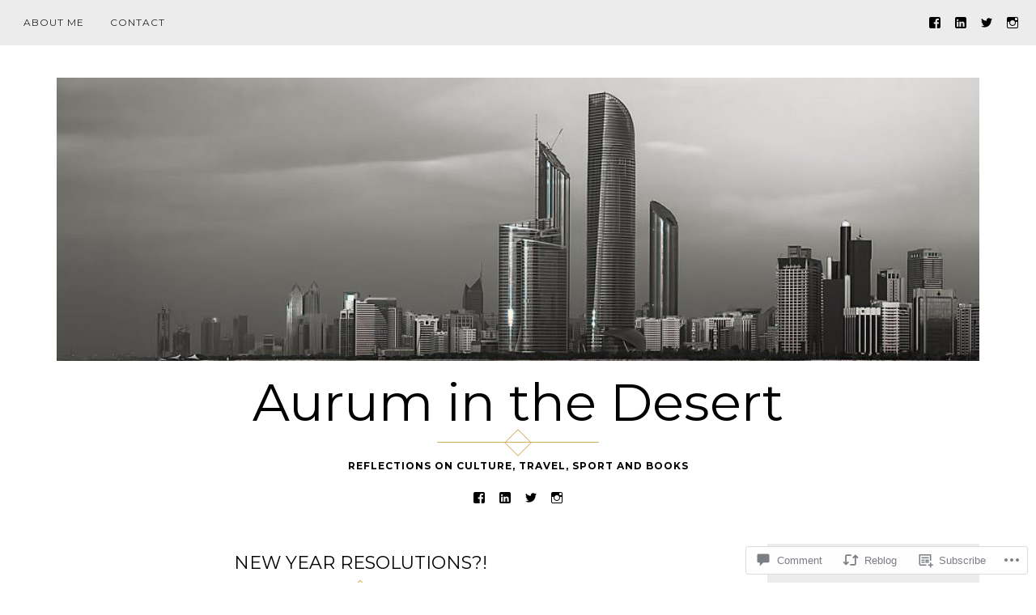

--- FILE ---
content_type: text/css;charset=utf-8
request_url: https://aurum.blog/_static/??-eJyNkNFuAjAIRX9oHXHTuBezTzGVYUVLaQrV7O+txqjLFufbvcAhcOFQA2pxKg6+ISGD2ki4CzS1mJnA/DvTK5q9wP/DYwxWWXFnvwjpoeaeuBhsyWvE3cWDqBZYckFIVKjxIOxv+czSUTpUVPmx/dJc7ql8aYPYXSW6M14xzNGMMZwfCxvKlRpYQzBFjjkIlX6vH53SaGSQhkznQG72EZRIw0guOo97701Y58jthH7KYjKfvb99TOeT6fYIzI2n3A==&cssminify=yes
body_size: 33993
content:





* {-webkit-box-sizing: border-box; -moz-box-sizing: border-box; box-sizing: border-box;}
article,
aside,
details,
figcaption,
figure,
footer,
header,
main,
nav,
section,
summary {
	display: block;
}

audio,
canvas,
video {
	display: inline-block;
	*display: inline;
	*zoom: 1;
}

audio:not([controls]) {
	display: none;
	height: 0;
}

[hidden] {
	display: none;
}


html {
	font-size: 100%;
	-webkit-text-size-adjust: 100%;
	-ms-text-size-adjust: 100%;
}

html,
button,
input,
select,
textarea {
	font-family: 'Lora', serif;
}

body {
	color: #393939;
	padding: 0;
	border: 0;
	margin: 0 auto;
	font-weight: 400;
	text-rendering: optimizeLegibility;
	background-color: #fff;
	overflow-y: scroll;
}
a {
	color: #d3b062;
	text-decoration: none;
}
a:hover {
	color: #c1c1c1;
	outline: 0;
}
a:focus,
:focus {
	outline: 0;
}
a:active,
a:visited {
	outline: 0;
}
h1, h2, h3, h4, h5, h6  {
	clear: both;
	font-family: 'Montserrat', sans-serif;
	text-transform: none;
	font-weight: 400;
	line-height: 1.5;
	color: #333;
}
h1 {
	margin: 40px 0 20px;
	font-size: 24px;
	font-size: 1.5rem;
}
h2 {
	margin: 35px 0 15px;
	font-size: 20px;
	font-size: 1.25rem;
}
h3 {
	margin: 30px 0 10px;
	font-size: 17px;
	font-size: 1.065rem;
}
h4 {
	margin: 25px 0 15px;
	font-size: 15px;
	font-size: 0.9375rem;
}
h5 {
	margin: 20px 0 8px;
	font-size: 14px;
	font-size: 0.875rem;
}
h6 {
	margin: 20px 0 8px;
	font-size: 13px;
	font-size: 0.8125rem;
}
address {
	font-style: italic;
	line-height: 1.5;
	margin: 0 0 24px;
}
abbr[title] {
	border-bottom: 1px dotted;
}
b,
strong {
	font-weight: bold;
	color: #000;
}
dfn {
	font-style: italic;
}
mark {
	background: #ff0;
	color: #000;
}
p {
	line-height: 1.5;
	margin: 0 0 24px;
	font-size: 15px;
	font-size: 0.9375rem;
}
code,
kbd,
pre,
samp {
	font-family: Consolas, Monaco, monospace;;
	_font-family: 'courier new', monospace;
	font-size: 16px;
	font-size: 1rem;
	-webkit-hyphens: none;
	-moz-hyphens:    none;
	-ms-hyphens:     none;
	hyphens:         none;
}
pre {
	background: #f5f5f5;
	color: #666;
	font-family: monospace;
	font-size: 16px;
	font-size: 1rem;
	margin: 20px 0;
	overflow: auto;
	padding: 20px;
	white-space: pre;
	white-space: pre-wrap;
	line-height: 1.35;
}
blockquote,
q {
	-webkit-hyphens: none;
	-moz-hyphens:    none;
	-ms-hyphens:     none;
	hyphens:         none;
	quotes: none;
}
blockquote {
	padding: 0;
	position: relative;
	margin: 40px 0;
	color: #626262;
	font-style: italic;
}
blockquote p {
	font-style: italic;
	padding-left: 20px;
	border-left: 4px solid #d3b062;
	margin-left: 30px;
	color: #626262;
}
blockquote blockquote {
	margin-left: 20px;
}
blockquote cite,
blockquote small {
	font-size: 14px;
	font-size: 0.875rem;
	font-weight: 400;
	text-transform: uppercase;
	font-style: normal;
	font-family: 'Lora', serif;
	color: #000;
}
small {
	font-size: smaller;
}
sub,
sup {
	font-size: 75%;
	line-height: 0;
	position: relative;
	vertical-align: baseline;
}
sup {
	top: -0.5em;
}
sub {
	bottom: -0.25em;
}
dt {
	font-weight: bold;
}
menu,
ol,
ul {
	margin: 16px 0;
	padding: 0 0 0 40px;
	font-size: 15px;
	font-size: 0.9375rem;
	line-height: 1.75;
}
dl {
	line-height: 1.75;
}
ul {
	list-style: disc;
}
ol {
	list-style: decimal;
}
nav ul,
nav ol {
	list-style: none;
	list-style-image: none;
}
li > ul,
li > ol {
	margin: 0;
}
img {
	border: 0;
	-ms-interpolation-mode: bicubic;
	vertical-align: middle;
}
svg:not(:root) {
	overflow: hidden;
}
figure {
	margin: 0;
}
form {
	margin: 0;
}
fieldset {
	border: 1px solid #c0c0c0;
	margin: 0 2px;
	padding: 0.35em 0.625em 0.75em;
}
legend {
	border: 0;
	padding: 0;
	white-space: normal;
	*margin-left: -7px;
}
button,
input,
select,
textarea {
	font-size: 100%;
	margin: 0;
	max-width: 100%;
	vertical-align: baseline;
	*vertical-align: middle;
}

button,
input {
	line-height: normal;
}
button,
html input[type="button"],
input[type="reset"],
input[type="submit"] {
	-webkit-appearance: button;
	cursor: pointer;
	*overflow: visible;
}
button[disabled],
input[disabled] {
	cursor: default;
}
input[type="checkbox"],
input[type="radio"] {
	padding: 0;
	*height: 13px;
	*width: 13px;
}

input[type="search"] {
	-webkit-appearance: textfield;
	-webkit-box-sizing: content-box;
	-moz-box-sizing:    content-box;
	box-sizing:         content-box;
	padding-right: 2px; 
}
input[type="search"]::-webkit-search-decoration {
	-webkit-appearance: none;
}
button::-moz-focus-inner,
input::-moz-focus-inner {
	border: 0;
	padding: 0;
}
textarea {
	overflow: auto;
	vertical-align: top;
}
table {
	border-bottom: 1px solid #ededed;
	border-collapse: collapse;
	border-spacing: 0;
	font-size: 16px;
	font-size: 1rem;
	line-height: 1.5;
	margin: 0 0 20px;
	width: 100%;
}
caption,
th,
td {
	font-weight: normal;
	text-align: left;
}
caption {
	font-size: 16px;
	font-size: 1rem;
	margin: 20px 0;
}
th {
	font-weight: bold;
	text-transform: uppercase;
	border-top: 1px solid #ededed;
	font-family: 'Lora', serif;
	font-size: 14px;
	padding: 8px 10px 8px 0;
}
td {
	border-top: 1px solid #ededed;
	padding: 6px 10px 6px 0;
}
del {
	color: #333;
}
ins {
	background: #fff9c0;
	text-decoration: none;
}
hr {
	border-color: #000;
	border-style: solid;
	border-width: 1px;
}




.clear:after,
.attachment .entry-header:after,
.site-footer .widget-area:after,
.entry-content:after,
.page-content:after,
.navigation:after,
.nav-links:after,
.gallery:after,
.comment:after {
	clear: both;
}

.clear:before,
.clear:after,
.attachment .entry-header:before,
.attachment .entry-header:after,
.site-footer .widget-area:before,
.site-footer .widget-area:after,
.entry-content:before,
.entry-content:after,
.page-content:before,
.page-content:after,
.navigation:before,
.navigation:after,
.nav-links:before,
.nav-links:after,
.gallery:before,
.gallery:after,
.comment:before,
.comment:after {
	content: "";
	display: table;
}


.assistive-text {
	position: absolute !important;
	clip: rect(1px, 1px, 1px, 1px);
}
.assistive-text:hover,
.assistive-text:active,
.assistive-text:focus {
	background-color: #f1f1f1;
	border-radius: 3px;
	box-shadow: 0 0 2px 2px rgba(0,0,0,.6);
	clip: auto !important;
	color: #21759b;
	display: block;
	font-size: 14px;
	font-size: 0.875rem;
	font-weight: bold;
	line-height: normal;
	padding: 15px 23px 14px;
	position: absolute;
	top: 5px;
	left: 5px;
	text-decoration: none;
	height: auto;
	width: auto;
	z-index: 100000; 
}


a.more-link,
.st-button,
button,
input[type="submit"],
input[type="button"],
input[type="reset"],
.comment-navigation a,
.nav-links .nav-previous,
.nav-links .nav-next,
a.comment-reply-link {
	background-color: #ececec;
	display: inline-block;
	padding: 10px 25px;
	color: #000;
	font-size: 12px;
	font-size: 0.75rem;
	line-height: 1.5;
	text-decoration: none;
	text-transform: uppercase;
	text-align: center;
	border: 0;
	outline: 0;
	font-weight: 400;
	font-family: 'Montserrat', sans-serif;
	-webkit-transition: .2s all linear;
	-moz-transition: .2s all linear;
	-o-transition: .2s all linear;
	transition: .2s all linear;
	letter-spacing: 1px;
}
a.more-link:hover,
.st-button:hover,
button:hover,
input[type="submit"]:hover,
input[type="button"]:hover,
input[type="reset"]:hover,
.comment-navigation a:hover,
.nav-links .nav-previous:hover,
.nav-links .nav-next:hover,
a.comment-reply-link:hover {
	border: 0;
	color: #000;
	background-color: #ddd;
	-webkit-transition: .2s all linear;
	-moz-transition: .2s all linear;
	-o-transition: .2s all linear;
	transition: .2s all linear;
}
a.more-link:active,
.st-button:active,
button:active,
input[type="submit"]:active,
input[type="button"]:active,
input[type="reset"]:active,
.comment-navigation a:active,
.nav-links .nav-previous:active,
.nav-links .nav-next:active,
a.comment-reply-link:active {
	background-color: #000;
	color: #fff;
	border: 0;
	-webkit-transition: 0s all linear;
	-moz-transition: 0s all linear;
	-o-transition: 0s all linear;
	transition: 0s all linear;
}
a.more-link:not(:active),
.st-button:not(:active),
button:not(:active),
input[type="submit"]:not(:active),
input[type="button"]:not(:active),
input[type="reset"]:not(:active),
.comment-navigation a:not(:active),
.nav-links .nav-previous:not(:active),
.nav-links .nav-next:not(:active),
a.comment-reply-link:not(:active) {
	-webkit-transition: .8s all linear;
	-moz-transition: .8s all linear;
	-o-transition: .8s all linear;
	transition: .8s all linear;
}

.meta-section {
overflow: hidden;
position: relative;
}
input[type="text"],
input[type="email"],
input[type="url"],
input[type="password"],
input[type="search"],
textarea,
.jetpack_subscription_widget #subscribe-email input,
.widget_blog_subscription input[type="text"] {
	border: 1px solid #000;
	padding: 8px;
	width: 100%;
	background-color: transparent;
	font-family: 'Lora', serif;
	font-size: 14px;
	font-size: 0.875rem;
	color: #393939;
	-webkit-transition: all 0.5s ease-in-out;
	-moz-transition: all 0.5s ease-in-out;
	-o-transition: all 0.5s ease-in-out;
	transition: all 0.5s ease-in-out;
}
.post-password-required input[type="password"] {
	margin: 20px 0;
}
.widget_blog_subscription input[type="text"] {
	border: 1px solid #fff;
	background-color: #fff;
}


input[type="text"]:focus,
input[type="email"]:focus,
input[type="url"]:focus,
input[type="password"]:focus,
input[type="search"]:focus,
textarea:focus,
.jetpack_subscription_widget #subscribe-email input:focus,
.widget_blog_subscription input[type="text"]:focus {
	border: 1px solid #d3b062;
	outline: 0;
}
textarea, input { outline: none; }


::-webkit-input-placeholder {
	color: #7d7b6d;
}
:-moz-placeholder {
	color: #7d7b6d;
}
::-moz-placeholder {
	color: #7d7b6d;
}
:-ms-input-placeholder {
	color: #7d7b6d;
}


.entry-content img,
.entry-summary img,
.comment-content img,
.widget img,
.wp-caption {
	max-width: 100%;
	height: auto;
}


.entry-content img,
.entry-summary img,
.comment-content img[height],
img[class*="align"],
img[class*="wp-image-"],
img[class*="attachment-"] {
	height: auto;
}
img.size-full,
img.size-large,
img.wp-post-image {
	height: auto;
	max-width: 100%;
}


embed,
iframe,
object,
video {
	max-width: 100%;
}
.entry-content iframe,
.entry-summary iframe,
.comment-content iframe,
.PDS_Poll {
	margin-bottom: 20px !important;
}
.entry-content object + *,
.entry-summary object + *,
.comment-content object + * {
	margin-top: 20px;
}


.twitter-tweet-rendered {
	max-width: 100% !important;
}

.twitter-tweet-rendered[style*="float: right"] {
	margin-left: 24px !important;
}
.twitter-tweet-rendered[style*="float: left"] {
	margin-right: 24px !important;
}


.alignleft {
	float: left;
}
.alignright {
	float: right;
}
.aligncenter {
	display: block;
	margin-left: auto;
	margin-right: auto;
}
blockquote.alignleft,
img.alignleft {
	margin: 7px 24px 7px 0;
}
.wp-caption.alignleft {
	margin: 7px 14px 7px 0;
}
blockquote.alignright,
img.alignright {
	margin: 7px 0 7px 24px;
}
.wp-caption.alignright {
	margin: 7px 0 7px 14px;
}
blockquote.aligncenter,
img.aligncenter,
.wp-caption.aligncenter {
	margin-top: 7px;
	margin-bottom: 7px;
}
.wp-caption .wp-caption-text,
.entry-caption {
	font-size: 13px;
	font-size: 0.8125rem;
	line-height: 1.5;
	text-transform: none;
	color: #757575;
	padding-top: 5px;
	font-style: italic;
	margin-bottom: 30px;
}

img.wp-smiley,
.rsswidget img {
	border: 0;
	border-radius: 0;
	box-shadow: none;
	margin-bottom: 0;
	margin-top: 0;
	padding: 0;
}


a {
	-webkit-transition: .08s all linear;
	-moz-transition: .08s all linear;
	-o-transition: .08s all linear;
	transition: .08s all linear;
	}



* {
	-webkit-box-sizing: border-box;
		-moz-box-sizing: border-box;
			box-sizing: border-box;
}
*:before,
*:after {
	-webkit-box-sizing: border-box;
		-moz-box-sizing: border-box;
			box-sizing: border-box;
}
.container {
	padding-right: 15px;
	padding-left: 15px;
	margin-right: auto;
	margin-left: auto;
}
@media (min-width: 576px) {
	.container {
		width: 558px;
	}
}
@media (min-width: 768px) {
	.container {
		width: 750px;
	}
}
@media (min-width: 992px) {
	.container {
		width: 970px;
	}
}
@media (min-width: 1200px) {
	.container {
		width: 1170px;
	}
}
.container-fluid {
	padding-right: 15px;
	padding-left: 15px;
	margin-right: auto;
	margin-left: auto;
}
.row {
	margin-right: -15px;
	margin-left: -15px;
}
.container:before,
.container:after,
.container-fluid:before,
.container-fluid:after,
.row:before,
.row:after {
	display: table;
	content: " ";
}
.container:after,
.container-fluid:after,
.row:after {
	clear: both;
}
.col-xs-1, .col-sm-1, .col-md-1, .col-lg-1, .col-xs-2, .col-sm-2, .col-md-2, .col-lg-2, .col-xs-3, .col-sm-3, .col-md-3, .col-lg-3, .col-xs-4, .col-sm-4, .col-md-4, .col-lg-4, .col-xs-5, .col-sm-5, .col-md-5, .col-lg-5, .col-xs-6, .col-sm-6, .col-md-6, .col-lg-6, .col-xs-7, .col-sm-7, .col-md-7, .col-lg-7, .col-xs-8, .col-sm-8, .col-md-8, .col-lg-8, .col-xs-9, .col-sm-9, .col-md-9, .col-lg-9, .col-xs-10, .col-sm-10, .col-md-10, .col-lg-10, .col-xs-11, .col-sm-11, .col-md-11, .col-lg-11, .col-xs-12, .col-sm-12, .col-md-12, .col-lg-12 {
	position: relative;
	min-height: 1px;
	padding-right: 15px;
	padding-left: 15px;
}
.col-xs-1, .col-xs-2, .col-xs-3, .col-xs-4, .col-xs-5, .col-xs-6, .col-xs-7, .col-xs-8, .col-xs-9, .col-xs-10, .col-xs-11, .col-xs-12 {
	float: left;
}
.col-xs-12 {
	width: 100%;
}
.col-xs-11 {
	width: 91.66666666666666%;
}
.col-xs-10 {
	width: 83.33333333333334%;
}
.col-xs-9 {
	width: 75%;
}
.col-xs-8 {
	width: 66.66666666666666%;
}
.col-xs-7 {
	width: 58.333333333333336%;
}
.col-xs-6 {
	width: 50%;
}
.col-xs-5 {
	width: 41.66666666666667%;
}
.col-xs-4 {
	width: 33.33333333333333%;
}
.col-xs-3 {
	width: 25%;
}
.col-xs-2 {
	width: 16.666666666666664%;
}
.col-xs-1 {
	width: 8.333333333333332%;
}
.col-xs-pull-12 {
	right: 100%;
}
.col-xs-pull-11 {
	right: 91.66666666666666%;
}
.col-xs-pull-10 {
	right: 83.33333333333334%;
}
.col-xs-pull-9 {
	right: 75%;
}
.col-xs-pull-8 {
	right: 66.66666666666666%;
}
.col-xs-pull-7 {
	right: 58.333333333333336%;
}
.col-xs-pull-6 {
	right: 50%;
}
.col-xs-pull-5 {
	right: 41.66666666666667%;
}
.col-xs-pull-4 {
	right: 33.33333333333333%;
}
.col-xs-pull-3 {
	right: 25%;
}
.col-xs-pull-2 {
	right: 16.666666666666664%;
}
.col-xs-pull-1 {
	right: 8.333333333333332%;
}
.col-xs-pull-0 {
	right: 0;
}
.col-xs-push-12 {
	left: 100%;
}
.col-xs-push-11 {
	left: 91.66666666666666%;
}
.col-xs-push-10 {
	left: 83.33333333333334%;
}
.col-xs-push-9 {
	left: 75%;
}
.col-xs-push-8 {
	left: 66.66666666666666%;
}
.col-xs-push-7 {
	left: 58.333333333333336%;
}
.col-xs-push-6 {
	left: 50%;
}
.col-xs-push-5 {
	left: 41.66666666666667%;
}
.col-xs-push-4 {
	left: 33.33333333333333%;
}
.col-xs-push-3 {
	left: 25%;
}
.col-xs-push-2 {
	left: 16.666666666666664%;
}
.col-xs-push-1 {
	left: 8.333333333333332%;
}
.col-xs-push-0 {
	left: 0;
}
.col-xs-offset-12 {
	margin-left: 100%;
}
.col-xs-offset-11 {
	margin-left: 91.66666666666666%;
}
.col-xs-offset-10 {
	margin-left: 83.33333333333334%;
}
.col-xs-offset-9 {
	margin-left: 75%;
}
.col-xs-offset-8 {
	margin-left: 66.66666666666666%;
}
.col-xs-offset-7 {
	margin-left: 58.333333333333336%;
}
.col-xs-offset-6 {
	margin-left: 50%;
}
.col-xs-offset-5 {
	margin-left: 41.66666666666667%;
}
.col-xs-offset-4 {
	margin-left: 33.33333333333333%;
}
.col-xs-offset-3 {
	margin-left: 25%;
}
.col-xs-offset-2 {
	margin-left: 16.666666666666664%;
}
.col-xs-offset-1 {
	margin-left: 8.333333333333332%;
}
.col-xs-offset-0 {
	margin-left: 0;
}
@media (min-width: 576px) {
	.col-sm-1, .col-sm-2, .col-sm-3, .col-sm-4, .col-sm-5, .col-sm-6, .col-sm-7, .col-sm-8, .col-sm-9, .col-sm-10, .col-sm-11, .col-sm-12 {
		float: left;
	}
	.col-sm-12 {
		width: 100%;
	}
	.col-sm-11 {
		width: 91.66666666666666%;
	}
	.col-sm-10 {
		width: 83.33333333333334%;
	}
	.col-sm-9 {
		width: 75%;
	}
	.col-sm-8 {
		width: 66.66666666666666%;
	}
	.col-sm-7 {
		width: 58.333333333333336%;
	}
	.col-sm-6 {
		width: 50%;
	}
	.col-sm-5 {
		width: 41.66666666666667%;
	}
	.col-sm-4 {
		width: 33.33333333333333%;
	}
	.col-sm-3 {
		width: 25%;
	}
	.col-sm-2 {
		width: 16.666666666666664%;
	}
	.col-sm-1 {
		width: 8.333333333333332%;
	}
	.col-sm-pull-12 {
		right: 100%;
	}
	.col-sm-pull-11 {
		right: 91.66666666666666%;
	}
	.col-sm-pull-10 {
		right: 83.33333333333334%;
	}
	.col-sm-pull-9 {
		right: 75%;
	}
	.col-sm-pull-8 {
		right: 66.66666666666666%;
	}
	.col-sm-pull-7 {
		right: 58.333333333333336%;
	}
	.col-sm-pull-6 {
		right: 50%;
	}
	.col-sm-pull-5 {
		right: 41.66666666666667%;
	}
	.col-sm-pull-4 {
		right: 33.33333333333333%;
	}
	.col-sm-pull-3 {
		right: 25%;
	}
	.col-sm-pull-2 {
		right: 16.666666666666664%;
	}
	.col-sm-pull-1 {
		right: 8.333333333333332%;
	}
	.col-sm-pull-0 {
		right: 0;
	}
	.col-sm-push-12 {
		left: 100%;
	}
	.col-sm-push-11 {
		left: 91.66666666666666%;
	}
	.col-sm-push-10 {
		left: 83.33333333333334%;
	}
	.col-sm-push-9 {
		left: 75%;
	}
	.col-sm-push-8 {
		left: 66.66666666666666%;
	}
	.col-sm-push-7 {
		left: 58.333333333333336%;
	}
	.col-sm-push-6 {
		left: 50%;
	}
	.col-sm-push-5 {
		left: 41.66666666666667%;
	}
	.col-sm-push-4 {
		left: 33.33333333333333%;
	}
	.col-sm-push-3 {
		left: 25%;
	}
	.col-sm-push-2 {
		left: 16.666666666666664%;
	}
	.col-sm-push-1 {
		left: 8.333333333333332%;
	}
	.col-sm-push-0 {
		left: 0;
	}
	.col-sm-offset-12 {
		margin-left: 100%;
	}
	.col-sm-offset-11 {
		margin-left: 91.66666666666666%;
	}
	.col-sm-offset-10 {
		margin-left: 83.33333333333334%;
	}
	.col-sm-offset-9 {
		margin-left: 75%;
	}
	.col-sm-offset-8 {
		margin-left: 66.66666666666666%;
	}
	.col-sm-offset-7 {
		margin-left: 58.333333333333336%;
	}
	.col-sm-offset-6 {
		margin-left: 50%;
	}
	.col-sm-offset-5 {
		margin-left: 41.66666666666667%;
	}
	.col-sm-offset-4 {
		margin-left: 33.33333333333333%;
	}
	.col-sm-offset-3 {
		margin-left: 25%;
	}
	.col-sm-offset-2 {
		margin-left: 16.666666666666664%;
	}
	.col-sm-offset-1 {
		margin-left: 8.333333333333332%;
	}
	.col-sm-offset-0 {
		margin-left: 0;
	}
}
@media (min-width: 768px) {
	.col-md-1, .col-md-2, .col-md-3, .col-md-4, .col-md-5, .col-md-6, .col-md-7, .col-md-8, .col-md-9, .col-md-10, .col-md-11, .col-md-12 {
		float: left;
	}
	.col-md-12 {
		width: 100%;
	}
	.col-md-11 {
		width: 91.66666666666666%;
	}
	.col-md-10 {
		width: 83.33333333333334%;
	}
	.col-md-9 {
		width: 75%;
	}
	.col-md-8 {
		width: 66.66666666666666%;
	}
	.col-md-7 {
		width: 58.333333333333336%;
	}
	.col-md-6 {
		width: 50%;
	}
	.col-md-5 {
		width: 41.66666666666667%;
	}
	.col-md-4 {
		width: 33.33333333333333%;
	}
	.col-md-3 {
		width: 25%;
	}
	.col-md-2 {
		width: 16.666666666666664%;
	}
	.col-md-1 {
		width: 8.333333333333332%;
	}
	.col-md-pull-12 {
		right: 100%;
	}
	.col-md-pull-11 {
		right: 91.66666666666666%;
	}
	.col-md-pull-10 {
		right: 83.33333333333334%;
	}
	.col-md-pull-9 {
		right: 75%;
	}
	.col-md-pull-8 {
		right: 66.66666666666666%;
	}
	.col-md-pull-7 {
		right: 58.333333333333336%;
	}
	.col-md-pull-6 {
		right: 50%;
	}
	.col-md-pull-5 {
		right: 41.66666666666667%;
	}
	.col-md-pull-4 {
		right: 33.33333333333333%;
	}
	.col-md-pull-3 {
		right: 25%;
	}
	.col-md-pull-2 {
		right: 16.666666666666664%;
	}
	.col-md-pull-1 {
		right: 8.333333333333332%;
	}
	.col-md-pull-0 {
		right: 0;
	}
	.col-md-push-12 {
		left: 100%;
	}
	.col-md-push-11 {
		left: 91.66666666666666%;
	}
	.col-md-push-10 {
		left: 83.33333333333334%;
	}
	.col-md-push-9 {
		left: 75%;
	}
	.col-md-push-8 {
		left: 66.66666666666666%;
	}
	.col-md-push-7 {
		left: 58.333333333333336%;
	}
	.col-md-push-6 {
		left: 50%;
	}
	.col-md-push-5 {
		left: 41.66666666666667%;
	}
	.col-md-push-4 {
		left: 33.33333333333333%;
	}
	.col-md-push-3 {
		left: 25%;
	}
	.col-md-push-2 {
		left: 16.666666666666664%;
	}
	.col-md-push-1 {
		left: 8.333333333333332%;
	}
	.col-md-push-0 {
		left: 0;
	}
	.col-md-offset-12 {
		margin-left: 100%;
	}
	.col-md-offset-11 {
		margin-left: 91.66666666666666%;
	}
	.col-md-offset-10 {
		margin-left: 83.33333333333334%;
	}
	.col-md-offset-9 {
		margin-left: 75%;
	}
	.col-md-offset-8 {
		margin-left: 66.66666666666666%;
	}
	.col-md-offset-7 {
		margin-left: 58.333333333333336%;
	}
	.col-md-offset-6 {
		margin-left: 50%;
	}
	.col-md-offset-5 {
		margin-left: 41.66666666666667%;
	}
	.col-md-offset-4 {
		margin-left: 33.33333333333333%;
	}
	.col-md-offset-3 {
		margin-left: 25%;
	}
	.col-md-offset-2 {
		margin-left: 16.666666666666664%;
	}
	.col-md-offset-1 {
		margin-left: 8.333333333333332%;
	}
	.col-md-offset-0 {
		margin-left: 0;
	}
}
@media (min-width: 992px) {
	.col-lg-1, .col-lg-2, .col-lg-3, .col-lg-4, .col-lg-5, .col-lg-6, .col-lg-7, .col-lg-8, .col-lg-9, .col-lg-10, .col-lg-11, .col-lg-12 {
		float: left;
	}
	.col-lg-12 {
		width: 100%;
	}
	.col-lg-11 {
		width: 91.66666666666666%;
	}
	.col-lg-10 {
		width: 83.33333333333334%;
	}
	.col-lg-9 {
		width: 75%;
	}
	.col-lg-8 {
		width: 66.66666666666666%;
	}
	.col-lg-7 {
		width: 58.333333333333336%;
	}
	.col-lg-6 {
		width: 50%;
	}
	.col-lg-5 {
		width: 41.66666666666667%;
	}
	.col-lg-4 {
		width: 33.33333333333333%;
	}
	.col-lg-3 {
		width: 25%;
	}
	.col-lg-2 {
		width: 16.666666666666664%;
	}
	.col-lg-1 {
		width: 8.333333333333332%;
	}
	.col-lg-pull-12 {
		right: 100%;
	}
	.col-lg-pull-11 {
		right: 91.66666666666666%;
	}
	.col-lg-pull-10 {
		right: 83.33333333333334%;
	}
	.col-lg-pull-9 {
		right: 75%;
	}
	.col-lg-pull-8 {
		right: 66.66666666666666%;
	}
	.col-lg-pull-7 {
		right: 58.333333333333336%;
	}
	.col-lg-pull-6 {
		right: 50%;
	}
	.col-lg-pull-5 {
		right: 41.66666666666667%;
	}
	.col-lg-pull-4 {
		right: 33.33333333333333%;
	}
	.col-lg-pull-3 {
		right: 25%;
	}
	.col-lg-pull-2 {
		right: 16.666666666666664%;
	}
	.col-lg-pull-1 {
		right: 8.333333333333332%;
	}
	.col-lg-pull-0 {
		right: 0;
	}
	.col-lg-push-12 {
		left: 100%;
	}
	.col-lg-push-11 {
		left: 91.66666666666666%;
	}
	.col-lg-push-10 {
		left: 83.33333333333334%;
	}
	.col-lg-push-9 {
		left: 75%;
	}
	.col-lg-push-8 {
		left: 66.66666666666666%;
	}
	.col-lg-push-7 {
		left: 58.333333333333336%;
	}
	.col-lg-push-6 {
		left: 50%;
	}
	.col-lg-push-5 {
		left: 41.66666666666667%;
	}
	.col-lg-push-4 {
		left: 33.33333333333333%;
	}
	.col-lg-push-3 {
		left: 25%;
	}
	.col-lg-push-2 {
		left: 16.666666666666664%;
	}
	.col-lg-push-1 {
		left: 8.333333333333332%;
	}
	.col-lg-push-0 {
		left: 0;
	}
	.col-lg-offset-12 {
		margin-left: 100%;
	}
	.col-lg-offset-11 {
		margin-left: 91.66666666666666%;
	}
	.col-lg-offset-10 {
		margin-left: 83.33333333333334%;
	}
	.col-lg-offset-9 {
		margin-left: 75%;
	}
	.col-lg-offset-8 {
		margin-left: 66.66666666666666%;
	}
	.col-lg-offset-7 {
		margin-left: 58.333333333333336%;
	}
	.col-lg-offset-6 {
		margin-left: 50%;
	}
	.col-lg-offset-5 {
		margin-left: 41.66666666666667%;
	}
	.col-lg-offset-4 {
		margin-left: 33.33333333333333%;
	}
	.col-lg-offset-3 {
		margin-left: 25%;
	}
	.col-lg-offset-2 {
		margin-left: 16.666666666666664%;
	}
	.col-lg-offset-1 {
		margin-left: 8.333333333333332%;
	}
	.col-lg-offset-0 {
		margin-left: 0;
	}
}
@media (min-width: 1200px) {
	.col-xl-1, .col-xl-2, .col-xl-3, .col-xl-4, .col-xl-5, .col-xl-6, .col-xl-7, .col-xl-8, .col-xl-9, .col-xl-10, .col-xl-11, .col-xl-12 {
		float: left;
	}
	.col-xl-12 {
		width: 100%;
	}
	.col-xl-11 {
		width: 91.66666666666666%;
	}
	.col-xl-10 {
		width: 83.33333333333334%;
	}
	.col-xl-9 {
		width: 75%;
	}
	.col-xl-8 {
		width: 66.66666666666666%;
	}
	.col-xl-7 {
		width: 58.333333333333336%;
	}
	.col-xl-6 {
		width: 50%;
	}
	.col-xl-5 {
		width: 41.66666666666667%;
	}
	.col-xl-4 {
		width: 33.33333333333333%;
	}
	.col-xl-3 {
		width: 25%;
	}
	.col-xl-2 {
		width: 16.666666666666664%;
	}
	.col-xl-1 {
		width: 8.333333333333332%;
	}
	.col-xl-pull-12 {
		right: 100%;
	}
	.col-xl-pull-11 {
		right: 91.66666666666666%;
	}
	.col-xl-pull-10 {
		right: 83.33333333333334%;
	}
	.col-xl-pull-9 {
		right: 75%;
	}
	.col-xl-pull-8 {
		right: 66.66666666666666%;
	}
	.col-xl-pull-7 {
		right: 58.333333333333336%;
	}
	.col-xl-pull-6 {
		right: 50%;
	}
	.col-xl-pull-5 {
		right: 41.66666666666667%;
	}
	.col-xl-pull-4 {
		right: 33.33333333333333%;
	}
	.col-xl-pull-3 {
		right: 25%;
	}
	.col-xl-pull-2 {
		right: 16.666666666666664%;
	}
	.col-xl-pull-1 {
		right: 8.333333333333332%;
	}
	.col-xl-pull-0 {
		right: 0;
	}
	.col-xl-push-12 {
		left: 100%;
	}
	.col-xl-push-11 {
		left: 91.66666666666666%;
	}
	.col-xl-push-10 {
		left: 83.33333333333334%;
	}
	.col-xl-push-9 {
		left: 75%;
	}
	.col-xl-push-8 {
		left: 66.66666666666666%;
	}
	.col-xl-push-7 {
		left: 58.333333333333336%;
	}
	.col-xl-push-6 {
		left: 50%;
	}
	.col-xl-push-5 {
		left: 41.66666666666667%;
	}
	.col-xl-push-4 {
		left: 33.33333333333333%;
	}
	.col-xl-push-3 {
		left: 25%;
	}
	.col-xl-push-2 {
		left: 16.666666666666664%;
	}
	.col-xl-push-1 {
		left: 8.333333333333332%;
	}
	.col-xl-push-0 {
		left: 0;
	}
	.col-xl-offset-12 {
		margin-left: 100%;
	}
	.col-xl-offset-11 {
		margin-left: 91.66666666666666%;
	}
	.col-xl-offset-10 {
		margin-left: 83.33333333333334%;
	}
	.col-xl-offset-9 {
		margin-left: 75%;
	}
	.col-xl-offset-8 {
		margin-left: 66.66666666666666%;
	}
	.col-xl-offset-7 {
		margin-left: 58.333333333333336%;
	}
	.col-xl-offset-6 {
		margin-left: 50%;
	}
	.col-xl-offset-5 {
		margin-left: 41.66666666666667%;
	}
	.col-xl-offset-4 {
		margin-left: 33.33333333333333%;
	}
	.col-xl-offset-3 {
		margin-left: 25%;
	}
	.col-xl-offset-2 {
		margin-left: 16.666666666666664%;
	}
	.col-xl-offset-1 {
		margin-left: 8.333333333333332%;
	}
	.col-xl-offset-0 {
		margin-left: 0;
	}
}

.visible-xs,
.visible-sm,
.visible-md,
.visible-lg,
.visible-xl {
	display: none !important;
}
@media (max-width: 543px) {
	.visible-xs {
		display: block !important;
	}
	.hidden-xs {
		display: none !important;
	}
}
@media (min-width: 576px) and (max-width: 767px) {
	.visible-sm {
		display: block !important;
	}
	.hidden-sm {
		display: none !important;
	}
}
@media (min-width: 768px) and (max-width: 991px) {
	.visible-md {
		display: block !important;
	}
	.hidden-md {
		display: none !important;
	}
}
@media (min-width: 992px) and (max-width: 1199px) {
	.visible-lg {
		display: block !important;
	}
	.hidden-lg {
		display: none !important;
	}
}
@media (min-width: 1200px) {
	.visible-xl {
		display: block !important;
	}
	.hidden-xl {
		display: none !important;
	}
}

.textleft-xs {
	text-align: left;
}
.textright-xs {
	text-align: right;
}
.textcenter-xs {
	text-align: center;
}
@media (min-width: 576px) {
	.textleft-sm {
		text-align: left;
	}
	.textright-sm {
		text-align: right;
	}
	.textcenter-sm {
		text-align: center;
	}
}
@media (min-width: 768px) {
	.textleft-md {
		text-align: left;
	}
	.textright-md {
		text-align: right;
	}
	.textcenter-md {
		text-align: center;
	}
}
@media (min-width: 992px) {
	.textleft-lg {
		text-align: left;
	}
	.textright-lg {
		text-align: right;
	}
	.textcenter-lg {
		text-align: center;
	}
}
@media (min-width: 1200px) {
	.textleft-xl {
		text-align: left;
	}
	.textright-xl {
		text-align: right;
	}
	.textcenter-xl {
		text-align: center;
	}
}

.site {
	margin: 0 auto;
	width: 100%;
	border: 0
}
.site-main {
	position: relative;
}




.site-header {
	position: relative;
	top: 0;
	left: 0;
	width: 100%;
	z-index: 70;
	background-color: #ececec;
}
.image-header {
	padding: 0;
	margin-top: 20px;
}
.image-header-flexible {
	margin-top: 15px;
	margin-bottom: 15px;
}
.site-title,
.site-description,
.site-title-logo {
	text-align: center;
	padding: 0;
	margin: 0;
	color: #000;
	line-height: 1.15;
	font-weight: 400;
	margin: 15px;
}
.site-title {
	font-size: 32px;
	font-size: 2rem;
}
.site-title a {
	color: #000;
	border: none;
}
.site-description {
	font-size: 12px;
	font-size: 0.75rem;
	font-family: 'Montserrat', serif;
	text-transform: uppercase;
	position: relative;
	padding-top: 20px;
	font-weight: 700;
	letter-spacing: 1px;
}
.site-description:before {
	position: absolute;
	top: -3px;
	width: 200px;
	height: 1px;
	content: " ";
	background-color: #d3b062;
	left: 0;
	right: 0;
	margin: 0 auto;
}
.site-description:after {
	position: absolute;
	top: -14px;
    height: 24px;
    width: 24px;
	content: " ";
	background-color: transparent;
	border: 1px solid #d3b062;
	left: 0;
	right: 0;
	margin: 0 auto;
	-webkit-transform: rotate(45deg);
		-ms-transform: rotate(45deg);
			transform: rotate(45deg);
}
.rosalie-image-logo-link {
	display: inline-block;
	max-width: 300px;
	max-height: 200px;
	border: none;
}
a.site-logo-link {
	border: none;
	margin: 15px;
	display: block;
}
.site-logo {
	max-width: 100%;
}
.image-header ul.menu-social li a {
	color: #000;
}
.image-header ul.menu-social li a:hover {
	color: #d3b062;
}
.image-header > :first-child {
	margin-top: 0;
}
.image-header > :last-child {
	margin-bottom: 0;
}




.navbar {
	margin: 0 auto;
	width: 100%;
	padding: 0;
}
.navbar .jetpack-social-navigation {
	padding: 11px 0;
}
.navbar .social-rtl {
	z-index: 3;
}
.navbar .menu-rtl {
	z-index: 1;
}



.menu-toggle {
	height: 16px;
	position: relative;
	-webkit-transform: rotate(0deg);
	-moz-transform: rotate(0deg);
	-o-transform: rotate(0deg);
	transform: rotate(0deg);
	-webkit-transition: .5s ease-in-out;
	-moz-transition: .5s ease-in-out;
	-o-transition: .5s ease-in-out;
	transition: .5s ease-in-out;
	cursor: pointer;
	margin-top: 20px;
	margin-bottom: 20px;
	width: 20px;
}
.menu-toggle:hover {
	color: #c1c1c1;
}
.menu-toggle i,
.menu-toggle i:after,
.menu-toggle i:before {
	display: block;
	position: absolute;
	height: 2px;
	width: 20px;
	right: 0;
	background: #d3b062;
	border-radius: 2px;
	-webkit-transform: rotate(0deg);
	-moz-transform: rotate(0deg);
	-o-transform: rotate(0deg);
	transform: rotate(0deg);
	-webkit-transition: .25s ease-in-out;
	-moz-transition: .25s ease-in-out;
	-o-transition: .25s ease-in-out;
	transition: .25s ease-in-out;
}
.menu-toggle i:after,
.menu-toggle i:before {
	content: '';
}
.menu-toggle i:after {
	top: -14px;
}
.menu-toggle i:before {
	top: -7px;
}
.menu-toggle i {
	top: 14px;
}
.menu-toggle.open i:after {
	-webkit-transform: rotate(45deg);
	-moz-transform: rotate(45deg);
	-o-transform: rotate(45deg);
	transform: rotate(45deg);
	top: -11px;
}
.menu-toggle.open i:before {
	-webkit-transform: rotate(-45deg);
	-moz-transform: rotate(-45deg);
	-o-transform: rotate(-45deg);
	transform: rotate(-45deg);
	top: -11px;
}


.main-navigation {
	display: none;
	min-height: 0;
	width: 100%;
	max-width: 100%;
	margin: 0 auto;
	position: relative;
	font-weight: 400;
	font-family: 'Montserrat', sans-serif;
	float: right;
	padding-bottom: 20px;
}
.nav-menu,
.nav-menu > ul {
	display: block;
	margin: 0;
	padding: 0;
	width: 100%;
}
.main-navigation li,
.main-navigation .children {
	display: block;
	float: none;
	position: relative;
	text-align: left;
}
.nav-menu li a {
	padding: 10px 0;
	color: #252525;
	display: block;
	font-size: 14px;
	font-size: 0.875rem;
	line-height: 1.5;
	text-decoration: none;
	text-transform: uppercase;
	text-align: center;
	-webkit-transition: .4s all linear;
	-moz-transition: .4s all linear;
	-o-transition: .4s all linear;
	transition: .4s all linear;
	font-weight: 700;
	word-wrap: break-word;
	border-bottom: none;
	text-align: left;
}
.nav-menu li > ul {
	background-color: transparent;
	float: none;
	margin-left: 0;
	position: relative;
	left: auto;
	top: auto;
	padding-left: 0;
}
.nav-menu .sub-menu a,
.nav-menu .children a {
	width: auto;
	text-transform: none;
	font-weight: normal;
}
.nav-menu .sub-menu a:hover,
.nav-menu .children a:hover {
}
.nav-menu li > ul a {
	width: auto;
}
.nav-menu li a:hover,
.nav-menu .current_page_item > a,
.nav-menu .current-menu-item > a {
}




.hentry {
	padding-bottom: 20px;
	padding-top: 0;
	margin-bottom: 20px;
	position: relative;
	overflow: visible;
}
.hentry:after {
	visibility: hidden;
	display: block;
	font-size: 0;
	content: " ";
	clear: both;
	height: 0;
}
.entry-header,
.entry-content,
.entry-summary,
.entry-meta,
.entry-footer,
.archive-title {
	width: 100%;
}




.entry-header {
	text-align: left;
}


.entry-title {
	margin: 0;
	padding-top: 15px;
	padding-bottom: 20px;
	margin-bottom: 10px;
	color: #000;
	text-transform: uppercase;
	position: relative;
	word-wrap: break-word;
}
h1.entry-title {
	font-size: 16px;
	font-size: 1rem;
	text-transform: uppercase;
	line-height: 1.25;
}
.entry-title:before {
	position: absolute;
	bottom: 0;
	height: 1px;
	width: 125px;
	content: " ";
	background-color: #d3b062;
	left: 0;
	right: 0;
	margin: 0 auto;
}
.entry-title:after {
	position: absolute;
	bottom: -7px;
	height: 16px;
	width: 16px;
	content: " ";
	background-color: transparent;
	border: 1px solid #d3b062;
	left: 0;
	right: 0;
	margin: 0 auto;
	-webkit-transform: rotate(45deg);
		-ms-transform: rotate(45deg);
			transform: rotate(45deg);
}
.entry-title a  {
	color: #000;
	text-decoration: none;
}
.entry-title a:hover{
	color: #393939;
}


.entry-thumbnail {
	padding: 10px 0;
}
.entry-thumbnail img {
	display: block;
	margin: 0 auto;
}





.entry-meta {
	clear: both;
	font-size: 14px;
	font-size: 0.875rem;
	line-height: 1.40;
	padding: 0;
	position: relative;
	font-style: italic;
	color: #767676;
	padding: 10px 0;
}
.entry-meta span {
	display: block;
	margin-right: 0;
	margin-bottom: 0;
}
.entry-meta span a {
	color: #767676;
}
.entry-meta span a:hover {
	color: #d3b062;
}
.entry-meta span:last-child {
	margin-right: 0;
}
.entry-meta .genericon {
	font-size: 18px;
	color: #000;
	vertical-align: middle;
	margin-bottom: 2px;
}
.entry-meta span.comments-link .genericon {
	margin-right: 2px;
}



.entry-content,
.entry-summary {
	padding-top: 10px;
	padding-bottom: 10px;
	word-wrap: break-word;
}


.entry-content p,
.entry-summary p,
.entry-content ul,
.entry-summary ul,
.entry-content ol,
.entry-summary ol {
	font-size: 15px;
	font-size: 0.9375rem;
	line-height: 1.60;
}
.entry-summary p,
.entry-content p {
	margin-bottom: 20px;
}
.page-links a {
	line-height: 1.6;
}
.entry-summary a,
.entry-content a,
.page-links a {
}
.entry-summary a:hover,
.entry-content a:hover,
.page-links a:hover {
}
.entry-summary a.more-link {
	color: #000;
	display: table;
	padding: 10px 25px 10px 50px;
	text-decoration: none;
	text-align: center;
	border: none;
	outline: 0;
	background-color: #ececec;
	line-height: 1.5;
	margin-top: 20px;
	position: relative;
	width: 100%;
}
.entry-summary a.more-link:hover {
	background-color: #ddd;
	color: #000;
}
.entry-summary a.more-link:active {
	background-color: #000;
	color: #fff;
	border: none;
}
.entry-summary a.more-link:after {
	content: '\f429';
	font-family: 'Genericons';
	line-height: 10px;
	-webkit-font-smoothing: antialiased;
	-moz-osx-font-smoothing: grayscale;
	font-size: 20px;
	position: relative;
	left: 0;
	top: 0;
	color: #d3b062;
	-webkit-transition: all 0.3s;
	-moz-transition: all 0.3s;
	transition: all 0.3s;
	display: table-cell;
	vertical-align: middle;
	width: 20px;
}
.entry-summary a.more-link:hover:after {
	left: 20px;
}


.entry-footer {
	padding-top: 10px;
	padding-bottom: 0;
}

 





.single h1.entry-title {
	color: #000;
	padding: 10px 0 20px;
	text-align: center;
	display: block;
	font-size: 1.125rem;
	font-size: 18px;
}
.single .hentry {
	padding-bottom: 20px;
	margin-bottom: 20px;
}

#primary {
	margin-top: 20px;
}
















.gallery {
	margin-bottom: 20px;
}
.tiled-gallery p,
.gallery p {
	margin: 0 !important;
}
.gallery-item {
	float: left;
	margin: 0 4px 4px 0;
	overflow: hidden;
	position: relative;
}
.gallery-columns-1 .gallery-item {
	max-width: 100%;
}
.gallery-columns-2 .gallery-item {
	max-width: 48%;
	max-width: -webkit-calc(50% - 4px);
	max-width:         calc(50% - 4px);
}
.gallery-columns-3 .gallery-item {
	max-width: 32%;
	max-width: -webkit-calc(33.3% - 4px);
	max-width:         calc(33.3% - 4px);
}
.gallery-columns-4 .gallery-item {
	max-width: 23%;
	max-width: -webkit-calc(25% - 4px);
	max-width:         calc(25% - 4px);
}
.gallery-columns-5 .gallery-item {
	max-width: 19%;
	max-width: -webkit-calc(20% - 4px);
	max-width:         calc(20% - 4px);
}
.gallery-columns-6 .gallery-item {
	max-width: 15%;
	max-width: -webkit-calc(16.7% - 4px);
	max-width:         calc(16.7% - 4px);
}
.gallery-columns-7 .gallery-item {
	max-width: 13%;
	max-width: -webkit-calc(14.28% - 4px);
	max-width:         calc(14.28% - 4px);
}
.gallery-columns-8 .gallery-item {
	max-width: 11%;
	max-width: -webkit-calc(12.5% - 4px);
	max-width:         calc(12.5% - 4px);
}
.gallery-columns-9 .gallery-item {
	max-width: 9%;
	max-width: -webkit-calc(11.1% - 4px);
	max-width:         calc(11.1% - 4px);
}
.gallery-columns-1 .gallery-item:nth-of-type(1n),
.gallery-columns-2 .gallery-item:nth-of-type(2n),
.gallery-columns-3 .gallery-item:nth-of-type(3n),
.gallery-columns-4 .gallery-item:nth-of-type(4n),
.gallery-columns-5 .gallery-item:nth-of-type(5n),
.gallery-columns-6 .gallery-item:nth-of-type(6n),
.gallery-columns-7 .gallery-item:nth-of-type(7n),
.gallery-columns-8 .gallery-item:nth-of-type(8n),
.gallery-columns-9 .gallery-item:nth-of-type(9n) {
	margin-right: 0;
}
.gallery-columns-1 .gallery-item:nth-of-type(1n+1),
.gallery-columns-2 .gallery-item:nth-of-type(2n+1),
.gallery-columns-3 .gallery-item:nth-of-type(3n+1),
.gallery-columns-4 .gallery-item:nth-of-type(4n+1),
.gallery-columns-5 .gallery-item:nth-of-type(5n+1),
.gallery-columns-6 .gallery-item:nth-of-type(6n+1),
.gallery-columns-7 .gallery-item:nth-of-type(7n+1),
.gallery-columns-8 .gallery-item:nth-of-type(8n+1),
.gallery-columns-9 .gallery-item:nth-of-type(9n+1) {
	clear: both;
}
.gallery-caption {
	background-color: rgba(0, 0, 0, 0.7);
	-webkit-box-sizing: border-box;
	-moz-box-sizing:    border-box;
	box-sizing:         border-box;
	color: #fff;
	font-size: 14px;
	font-size: 0.875rem;
	line-height: 1.5;
	margin: 0;
	max-height: 50%;
	opacity: 0;
	padding: 6px 8px;
	position: absolute;
	bottom: 0;
	left: 0;
	text-align: left;
	width: 100%;
}
.gallery-caption:before {
	content: "";
	height: 100%;
	min-height: 49px;
	position: absolute;
	top: 0;
	left: 0;
	width: 100%;
}
.gallery-item:hover .gallery-caption {
	opacity: 1;
}
.gallery-columns-7 .gallery-caption,
.gallery-columns-8 .gallery-caption,
.gallery-columns-9 .gallery-caption {
	display: none;
}
.tiled-gallery .tiled-gallery-caption {
	font-size: 16px !important;
	font-size: 1rem !important;
	line-height: 1.25 !important;
}






.sticky {
	width: 100% !important;
}


.entry-video {
	padding: 10px 0;
}
.jetpack-video-wrapper {
	margin-bottom: 35px;
}
.entry-video.jetpack-video-wrapper {
	margin-bottom: 0;
}


.entry-audio {
	padding: 10px 0;
}
#page .mejs-container,
#page .mejs-embed,
#page .mejs-embed body,
#page .mejs-container .mejs-controls,
#page .mejs-controls a.mejs-horizontal-volume-slider {
	background: #d3b062;
}
.mejs-container a {
	border-bottom: none !important;
}
.entry-content .mejs-container {
	margin-bottom: 20px;
}


.entry-gallery {
	padding: 10px 0;
}
.entry-gallery .gallery,
.entry-gallery .tiled-gallery {
	margin-bottom: 0;
}

.reblogger-note blockquote {
	min-height: 0;
}
.reblogger-note blockquote p {
	font-size: 16px !important;
	font-size: 1rem !important;
	line-height: 1.55;
}
.reblogger-note blockquote:before {
	content: none;
}
.reblog-post .reblog-source {
	font-weight: normal;
}


.featured-content {
	margin-top: 20px;
}
.flexslider {
	overflow: hidden;
	background: transparent;
}
.flexslider .slides > li {
	position: relative;
	background-color: #000;
}
.flexslider .slides > li .hentry {
	width: 80%;
	margin: auto 10%;
	position: relative;
	padding: 30px 15px;
}
.flexslider .slides > li .hentry.has-post-thumbnail {
	width: 80%;
	margin: auto;
	position: absolute;
	top: 50%;
	left: 50%;
	padding: 15px;
	-webkit-transform: translate(-50%,-50%);
		-ms-transform: translate(-50%,-50%);
			transform: translate(-50%,-50%);
}
.flexslider .slides > li .flexslider-link {
	width: 100%;
	height: 100%;
	position: absolute;
	top: 0;
	left: 0;
}
.flexslider .slides > li .flexslider-link:before {
	content: '';
	position: absolute;
	border: 1px solid #fff;
	width: calc(100% - 20px);
	height: calc(100% - 20px);
	top: 10px;
	left: 10px;
}
.flexslider .slides h1.entry-title,
.flexslider .slides .entry-meta {
	color: #fff;
}
.flexslider .slides h1.entry-title:before {
	background-color: #fff;
}
.flexslider .slides h1.entry-title:after {
	content: none;
}
.flexslider .slides h1.entry-title {
	padding-top: 5px;
	padding-bottom: 5px;
	margin-bottom: 0;
}
.flexslider .slides .entry-meta span {
	margin-bottom: 0;
	line-height: 1.25;
}
.flexslider .slides .entry-meta {
	padding: 8px 0 0;
}
.flex-direction-nav a {
	width: 30px;
	height: 30px;
	margin: -15px 0 0;
	color: #fff;
	text-shadow: none;
	opacity: 1;
}
.flexslider .flex-direction-nav a:before {
	display: inline-block;
	font-family: 'Genericons';
	line-height: 1;
	-webkit-font-smoothing: antialiased;
	-moz-osx-font-smoothing: grayscale;
	vertical-align: middle;
	font-size: 24px;
	color: #fff;
	text-shadow: none;
	-webkit-transform: rotate(90deg);
	-moz-transform: rotate(90deg);
	-ms-transform: rotate(90deg);
	-o-transform: rotate(90deg);
	transform: rotate(90deg);
	filter: progid:DXImageTransform.Microsoft.BasicImage(rotation=1);
}
.flexslider .flex-direction-nav a.flex-prev:before {
	content: "\f431";
}
.flexslider .flex-direction-nav a.flex-next:before {
	content: "\f432";
}
.flex-direction-nav .flex-prev {
	opacity: 1;
	left: 15px;
}
.flex-direction-nav .flex-next {
	opacity: 1;
	right: 15px;
}
.flexslider .overlay {
	position: absolute;
	top: 0;
	right: 0;
	bottom: 0;
	left: 0;
	display: block;
	-webkit-transition: .6s all linear;
	-moz-transition: .6s all linear;
	-o-transition: .6s all linear;
	transition: .6s all linear;
	background: -webkit-gradient(linear, 50% 0%, 50% 100%, color-stop(0%, rgba(0, 0, 0, 0)), color-stop(100%, rgba(0, 0, 0, .45)));
	background: -moz-linear-gradient(top, rgba(0, 0, 0, 0), rgba(0, 0, 0, .45));
	background: -webkit-linear-gradient(top, rgba(0, 0, 0, 0), rgba(0, 0, 0, .45));
	background: linear-gradient(to bottom,rgba(0,0,0,0),rgba(0,0,0,.45));
}




.image-navigation {
	margin: 0 auto;
	max-width: 1040px;
	position: relative;
}

.image-navigation a:hover {
	text-decoration: none;
}

.image-navigation .nav-previous,
.image-navigation .nav-next {
	position: absolute;
	top: 50px;
}

.image-navigation .nav-previous {
	left: 0;
}

.image-navigation .nav-next {
	right: 0;
}

.image-navigation .meta-nav {
	font: 400 32px 'Lora', serif;
	vertical-align: -webkit-calc(-4px);
	vertical-align:         calc(-4px);
}



.archive-navigation {
	padding: 30px 0;
	clear: both;
}

.archive-header,
.archive-title,
.archive-meta {
	width: 100%;
}
.page-header,
.archive-header {
	padding-bottom: 20px;
	margin-bottom: 20px;
}


.page-title,
.archive-title {
	margin: 0;
	padding-top: 10px;
	padding-bottom: 10px;
	text-transform: none;
	text-align: center;
	color: #000;
	font-weight: 400;
	line-height: 1.25;
}


.archive-meta,
.taxonomy-description {
	margin: 0;
	font-size: 15px;
	font-size: 0.935rem;
	width: 100%;
	font-style: italic;
}
.taxonomy-description p:last-child {
	margin-bottom: 0;
}




.error-header,
.error-title,
.error-content, {
}





.error404 .entry-header {
	padding-top: 40px;
}
.error-header {
	margin-bottom: 20px;
}
.error-title {
	font-size: 120px;
	font-size: 7.5rem;
	font-weight: 700;
	text-transform: none;
	margin: 10px 0 50px;
}
.error-content {
}





.one-second,
.one-third,
.two-third,
.one-fourth,
.two-fourth,
.three-fourth {
	width:100%;
}
.one-second,
.one-third,
.two-third,
.one-fourth,
.two-fourth,
.three-fourth {
	float:left;
	margin-right:0;
	margin-bottom: 20px;
	position:relative;
}
.last {
	clear:right;
	margin-right:0 !important;
}
.divider {
	width: 100%;
	margin-bottom: 15px;
	padding-top: 15px;
	display: block;
	clear: both;
}


.white-box,
.blue-box,
.yellow-box,
.red-box,
.green-box,
.lightgrey-box,
.grey-box,
.dark-box {
	margin: 35px 0;
	padding: 25px;
	overflow:hidden;
	line-height:1.45;
}
#content .white-box p,
#content .blue-box p,
#content .yellow-box p,
#content .red-box p,
#content .green-box p,
#content .lightgrey-box p,
#content .grey-box p,
#content .dark-box p {
	margin: 0 0 30px;
}
.white-box {
	background:#fff;
	border:2px solid #333;
}
.blue-box {
	background:#E5F4FB;
	border:2px solid #C6D9E9;
	color:#8EA4AF;
}
.yellow-box {
	background:#FFFFE0;
	border:2px solid #E6DB55;
	color:#CC9F3B;
}
.red-box {
	background:#FFE6E6;
	border:2px solid #F27070;
	color:#DD6666;
}
.green-box {
	background:#EFF8E6;
	border:2px solid #D6EEBD;
	color:#89A270;
}
.grey-box {
	background:#CBCACA;
	border:2px solid #B2B2B2;
	color:#6D6C6C;
}



.st-button {
	display:inline-block;
	cursor:pointer;
}
.st-button:hover {
	color:#fff !important;
}
#page a.st-button {
	margin:10px 10px 10px 0;
	color:#fff;
	border:2px solid transparent;
}
#page a.st-button:hover {
	text-decoration: none;
}
.st-button.red {background:#e74c3c;}
.st-button.red:hover {background:#ec7063;}
.st-button.red:active {background:#c44133;}
.st-button.green {background:#1abc9c;}
.st-button.green:hover {background:#48c9b0;}
.st-button.green:active {background:#16a085;}
.st-button.blue {background:#3498db;}
.st-button.blue:hover {background:#5dade2;}
.st-button.blue:active {background:#2c81ba;}
.st-button.yellow {background:#f1c40f;}
.st-button.yellow:hover {background: #f5d313;}
.st-button.yellow:active {background: #cda70d;}
.st-button.purple {background: #8E44AD;}
.st-button.purple:hover {background: #9B59B6;}
.st-button.purple:active {background: #8F47AE;}
.st-button.grey {background: #bdc3c7; color: #fff;}
.st-button.grey:hover {background: #cacfd2; color: #fff;}
.st-button.grey:active {background: #a1a6a9; color: #fff;}
.st-button.black {background: #34495e; color: #fff;}
#page .st-button.black:hover {background: #415b76; color: #fafafa;}
#page .st-button.black:active {background: #2c3e50; color: #fafafa;}

 

.page-links {
	margin-bottom: 20px;
	margin-top: 20px;
	color: #000;
	display: inline-block;
	font-size: 12px;
	text-transform: uppercase;
	font-family: 'Montserrat', Helvetica, sans-serif;
	font-weight: 400;
}
.page-links a {
	font-size: 12px;
	padding: 4px 10px;
	font-family: 'Montserrat', Helvetica, sans-serif;
	font-weight: 400;
	color: #000;
	text-transform: uppercase;
	background-color: #ececec;
	-webkit-transition: .2s all linear;
	-moz-transition: .2s all linear;
	-o-transition: .2s all linear;
	transition: .2s all linear;
	margin: 0 2px 5px;
	display: inline-block;
	white-space: nowrap;
}
.page-links a:hover {
	background-color: #ddd;
    color: #000;
}
.navigation .nav-previous,
.navigation .nav-next {
	max-width: 100%;
	display: block;
	word-wrap: break-word;
	margin-bottom: 10px;
}
.navigation .nav-links a {
	padding: 10px 25px;
	display: block;
	border: none;
	color: #000;
}
.navigation .nav-links a:hover {
	text-decoration: none;
	background-color: transparent;
	color: #000;
	border: none;
}
.navigation .nav-links a:active,
.navigation .nav-links > div:active a {
	text-decoration: none;
	color: #fff;
}
.posts-navigation {
	padding: 0 15px 20px;
	margin-bottom: 20px;
	clear: both;
}
.posts-navigation .nav-links,
.post-navigation .nav-links {
	margin: 0 auto;
	width: 100%;
}
.post-navigation {
}
.nav-links .nav-previous,
.nav-links .nav-next {
	padding: 0;
}
.nav-links .nav-previous a:before,
.nav-links .nav-next a:after {
	display: inline-block;
	font-family: 'Genericons';
	line-height: 1;
	-webkit-font-smoothing: antialiased;
	-moz-osx-font-smoothing: grayscale;
	vertical-align: middle;
	font-size: 15px;
	-webkit-transform: rotate(90deg);
	-moz-transform: rotate(90deg);
	-ms-transform: rotate(90deg);
	-o-transform: rotate(90deg);
	transform: rotate(90deg);
	filter: progid:DXImageTransform.Microsoft.BasicImage(rotation=1);
}
.nav-links .nav-previous a:before {
	content: "\f431";
}
.nav-links .nav-next a:after {
	content: "\f432";
}




 #comments {
}
#page .comments-title,
#page .comment-reply-title,
#page .no-comments {
	text-align: center;
	padding: 10px 0 20px;
	display: block;
	text-transform: uppercase;
	position: relative;
	font-size: 16px;
	font-size: 1rem;
	font-family: 'Montserrat', sans-serif;
}
.comments-title:before,
.comment-reply-title:before,
.no-comments:before {
	position: absolute;
	bottom: 0;
	height: 1px;
	width: 125px;
	content: " ";
	background-color: #d3b062;
	left: 0;
	right: 0;
	margin: 0 auto;
}
.comments-title:after,
.comment-reply-title:after,
.no-comments:after {
	position: absolute;
	bottom: -7px;
	height: 16px;
	width: 16px;
	content: " ";
	background-color: transparent;
	border: 1px solid #d3b062;
	left: 0;
	right: 0;
	margin: 0 auto;
	-webkit-transform: rotate(45deg);
		-ms-transform: rotate(45deg);
			transform: rotate(45deg);
}
#respond #commentform {
	margin: 0 auto;
	width: 100%;
}
.comment-list {
	list-style-type: none;
	padding: 10px 0 20px;
	margin-top: 0;
	background: transparent;
}
.comment-list .children {
	list-style-type: none;
	margin-left: 15px;
	padding-left: 15px;
}



.comment-body,
.comment-list article.social-twitter {
	padding: 30px 0;
	background: transparent;
	position: relative;
}
.comment-list > li > .comment-body:before {
	content: "";
	max-width: 100%;
	width: 320px;
	height: 2px;
	position: absolute;
	display: block;
	top: 0;
	left: 0;
	border-top: 1px solid #d3b062;
}
.comment-list > li:first-child > .comment-body {
	padding-top: 0;
}
.comment-list > li:first-child > .comment-body:before {
	content: none;
}
.comment-author {
}
.comment-author .avatar {
	display: block;
	margin-bottom: 10px;
	margin-right: 15px;
	float: left;
	border-radius: 999px;
}
.comment-author .fn {
	font-size: 14px;
	text-transform: uppercase;
	margin: 0 0 5px;
	color: #393939;
	font-style: normal;
	font-family: 'Lora', serif;
	font-weight: 700;
	display: block;
}
a.comment-reply-link {
	padding: 7px 16px;
}
.comment-author .fn a {
	color: #393939;
	display: block;
	padding-top: 10px;
}
.comment-author .fn a:hover {
	color: #c1c1c1;
}
.comment-author span.says {
	display: none;
}
.comment-metadata {
	font-style: italic;
	font-size: 13px;
}
.bypostauthor {
}
.comment-list .edit-link {
	margin: 0 10px;
}
.comment-content,
.reply {
	float: none;
	width: 100%;
	clear: both;
}
.comment-content {
	padding-top: 10px;
	overflow: hidden;
	word-wrap: break-word;
}
h3.comment-author-name a.comment-reply-link {
}
.ping-meta {
	font-size: 20px;
	font-size: 1.25rem;
	line-height: 1.35;
}


#page #respond {
	padding-top: 0;
	padding-bottom: 20px;
	margin-bottom: 0;
}
#page .comment #respond {
	padding-bottom: 0px;
}
#page #reply-title {
	margin-bottom: 20px;
	font-weight: 400;
}
#reply-title small a {
	float: right;
	overflow: hidden;
	font-size: 10px;
	display: none;
}
#reply-title small a:hover {
}
.widget-area .comment-list #reply-title,
.widget-area .comment-list #commentform {
	padding: 0;
}
#commentform .comment-notes {
	margin-bottom: 15px;
}
#commentform .comment-form-comment {
	margin-bottom: 8px;
}
#commentform .comment-form-author,
#commentform .comment-form-email,
#commentform .comment-form-url {
	width: 100%;
	margin-right: 0%;
	margin-bottom: 8px;
}
#commentform .form-submit {
	margin-top: 24px;
}
.comments-area #respond .comment-form-fields div.comment-form-field {
	margin-right: 0;
}
#commentform label[for="author"],
#commentform label[for="email"],
#commentform label[for="url"],
#commentform label[for="comment"] {
	padding: 5px 0;
	font-size: 15px;
	font-size: 0.9375rem;
}
#commentform .required {
	color: #7c7b7b;
}
#commentform textarea {
	height: 100px; 
}
.form-allowed-tags {
	display: none;
}
.comment-list .pingback .comment-body,
.comment-list .trackback .comment-body {
	position: relative;
}
.comment-navigation {
	font-size: 16px;
	font-size: 1rem;
	margin: 0 auto;
	padding: 20px 0 30px;
	width: 100%;
	text-transform: none;
}
.no-comments {
	padding-bottom: 30px;
}






#secondary {
	padding-top: 20px;
	padding-bottom: 0;
	z-index: 1;
}
#secondary a {
}
#secondary a:hover {
}
#secondary a:active,
#secondary a:visited {
}
#secondary .widget {
}
.widget {
	width: 100%;
	font-size: 16px;
	font-size: 1rem;
	line-height: 1.5;
	padding: 0 0 20px;
	margin-bottom: 20px;
	overflow: hidden;
	word-wrap: break-word;
}
.widget-title {
	background-color: #ececec;
	font-size: 14px;
	font-size: 0.875rem;
	padding: 12px;
	color: #000;
	margin: 0 0 30px;
	font-weight: 400;
	text-transform: uppercase;
	text-align: center;
	word-wrap: break-word;
	position: relative;
}
.widget-title:after {
	position: absolute;
	bottom: -8px;
	left: 48%;
	left: calc(50% - 8px);
	border: 8px solid #ececec;
	border-color: #ececec transparent;
	border-bottom: none;
	content: "";
}
.widget-title a {
	color: #000;
}


.widget ul,
.widget ol {
	list-style-type: none;
	margin: 0;
	padding: 0;
}
.widget li {
	line-height: 1.5;
	padding: 5px 0;
}
.widget .children li:last-child {
	padding-bottom: 0;
}
.widget li > ul,
.widget li > ol {
	margin-left: 20px;
}


#searchform {
	position: relative;
}
#searchform .field {
	width: 100%;
}
#searchform .submit {
	position: absolute;
	top: 0;
	right: 0;
	bottom: 0;
	display: block;
	cursor: pointer;
	border: none;
	padding: 5px 20px;
	text-align: center;
	background-color: #000;
	color: #fff;
	-webkit-transition: .25s all linear;
	-moz-transition: .25s all linear;
	-o-transition: .25s all linear;
	transition: .25s all linear;
}
#searchform .submit:hover,
#searchform .submit:active {
	background-color: #d3b062;
	color: #fff;
}
#searchform .submit:after {
	content: '\f429';
	font-family: 'Genericons';
	line-height: 19px;
	-webkit-font-smoothing: antialiased;
	-moz-osx-font-smoothing: grayscale;
	font-size: 20px;
	position: relative;
	left: 0;
	top: 0;
	color: #d3b062;
	-webkit-transition: all 0.3s;
	-moz-transition: all 0.3s;
	transition: all 0.3s;
	display: inline-block;
	vertical-align: middle;
	padding-left: 15px;
}
#searchform .submit:hover:after {
	color: #fff;
}
#searchform .submit .screen-out-text {
	font-size: 12px;
	font-size: 0.75rem;
	line-height: 1.5;
	text-decoration: none;
	text-transform: uppercase;
	font-weight: 400;
	letter-spacing: 1px;
	vertical-align: middle;
	display: inline-block;
}
#searchform input[type="text"] {
	-webkit-transition: .25s all linear;
	-moz-transition: .25s all linear;
	-o-transition: .25s all linear;
	transition: .25s all linear;
}
#searchform input[type="text"]:focus + .submit {
	padding: 5px 10px;
	background-color: #d3b062;
}
#searchform input[type="text"]:focus + .submit:after {
	color: #fff;
	padding: 0;
}
#searchform input[type="text"]:focus + .submit .screen-out-text {
	position: absolute;
	top: -9999em;
	left: -9999em;
}

#searchform input:focus::-webkit-input-placeholder {
	color: transparent!important;
}
#searchform input:focus::-moz-placeholder {
	color: transparent!important;
}


.widget_rss .rss-date {
	display: block;
}
.widget_rss .rss-date,
.widget_rss li > cite,
.widget_rss .rssSummary {
	margin-bottom: 10px;
}
.widget_rss ul li {
	margin-bottom: 30px;
}


.widget_calendar table {
	line-height: 2;
	margin: 0;
}
.widget_calendar caption {
	font-weight: 700;
	line-height: 1.7;
	margin-bottom: 18px;
	text-align: left;
	text-transform: uppercase;
}
.widget_calendar thead th {}
.widget_calendar tbody td,
.widget_calendar thead th {
	text-align: center;
	padding: 4px;
}
.widget_calendar tbody a {
	display: block;
}
.widget_calendar tbody a:hover {
}

.widget_calendar tbody a:hover {
}

.widget_calendar #prev {
	padding-left: 5px;
}

.widget_calendar #next {
	padding-right: 5px;
	text-align: right;
}


.widget .tagcloud {
	overflow: hidden;
}
.widget .tagcloud a,
.wp_widget_tag_cloud a,
.widget_tag_cloud a {
	font-size: 14px !important;
	padding: 2px 7px !important;
	margin: 0 10px 10px 0 !important;
	color: #000;
	border: 1px solid #d3b062;
	float: left;
	background-color: transparent;
	-webkit-transition: .6s all linear;
	-moz-transition: .6s all linear;
	-o-transition: .6s all linear;
	transition: .6s all linear;
}
.widget .tagcloud a:hover,
.wp_widget_tag_cloud a:hover,
.widget_tag_cloud a:hover {
	text-decoration: none;
	-webkit-transition: .02s all linear;
	-moz-transition: .02s all linear;
	-o-transition: .02s all linear;
	transition: .02s all linear;
	border: 1px solid #d3b062;
	color: #fff;
	outline: 0;
	background-color: #d3b062;
}
#colophon .widget .tagcloud a,
#colophon .wp_widget_tag_cloud a,
#colophon .widget_tag_cloud a {
	border: 1px solid #fff;
	color: #fff;
}
#colophon .widget .tagcloud a:hover,
#colophon .wp_widget_tag_cloud a:hover,
#colophon .widget_tag_cloud a:hover {
	border: 1px solid #fff;
	background-color: #fff;
	color: #000;
}


.widget_archive > ul > li,
.widget_categories > ul > li,
.widget_meta > ul > li {
	color: #d3b062;
	padding: 8px 0;
}
.widget_archive > ul > li a,
.widget_categories > ul > li a,
.widget_meta > ul > li a {
	color: #000;
}
.widget_archive > ul > li a:hover,
.widget_categories > ul > li a:hover,
.widget_meta > ul > li a:hover {
	color: #d3b062;
}


.widget_recent_entries > ul > li {
	position: relative;
	padding-left: 50px;
	font-style: italic;
	font-size: 14px;
	color: #767676;
	min-height: 52px;
}
.widget_recent_entries > ul > li:before {
	content: '\f100';
	font-family: 'Genericons';
	speak: none;
	font-style: normal;
	font-weight: normal;
	font-variant: normal;
	text-transform: none;
	-webkit-font-smoothing: antialiased;
	-moz-osx-font-smoothing: grayscale;
	width: 40px;
	height: 40px;
	background-color: #ececec;
	display: block;
	position: absolute;
	top: 6px;
	left: 0;
	text-align: center;
	line-height: 40px;
	font-size: 32px;
	color: #d3b062;
}
.widget_recent_entries > ul > li:after {
	position: absolute;
	top: 24px;
	left: 40px;
	border: 4px solid #ececec;
	border-color: transparent #ececec;
	border-right: none;
	content: "";
}
.widget_recent_entries > ul > li a {
	font-family: 'Montserrat', sans-serif;
	text-transform: uppercase;
	font-style: normal;
	font-size: 14px;
	color: #000;
	display: block;
}
.widget_recent_entries > ul > li a:hover {
	color: #d3b062;
}



.widget_recent_comments > ul > li {
	position: relative;
	padding-left: 50px;
	counter-increment: recent-comments-counter;
	font-style: italic;
	font-size: 14px;
	color: #767676;
}
.recentcomments:before {
	content: counter(recent-comments-counter);
	width: 40px;
	height: 40px;
	background-color: #ececec;
	display: block;
	position: absolute;
	top: 6px;
	left: 0;
	text-align: center;
	line-height: 40px;
	font-size: 16px;
	font-style: italic;
	font-family: 'Lora', serif;
	color: #d3b062;
}
.recentcomments:after {
	position: absolute;
	top: 24px;
	left: 40px;
	border: 4px solid #ececec;
	border-color: transparent #ececec;
	border-right: none;
	content: "";
}
.widget_recent_comments > ul > li .comment-author-link {
	display: block;
}
.widget_recent_comments > ul > li .comment-author-link,
.widget_recent_comments > ul > li .comment-author-link a {
	text-transform: none;
	color: #d3b062;
	font-size: 14px;
	font-family: 'Lora', sans-serif;
}
.widget_recent_comments > ul > li a {
	font-family: 'Montserrat', sans-serif;
	text-transform: uppercase;
	font-style: normal;
	font-size: 14px;
	color: #000;
}
.widget_recent_comments > ul > li a:hover {
	color: #d3b062;
}
.widget_recent_comments tr {
	border-bottom: 10px solid transparent;
	font-size: 15px;
	font-size: 0.9375rem;
}
.widget_recent_comments td,
.widget_recent_comments table,
.widget_recent_comments tbody {
	border: 0;
}


#page .widget.widget_facebook_likebox {
	padding: 0;
	background-color: transparent;
}


#page .widget.widget_follow_button_widget {
	padding: 0;
	background-color: transparent;
}


#page .widget.widget_flickr {
	padding: 0;
	background-color: transparent;
}
#page #flickr_badge_wrapper {
	background: transparent !important;
	border: 0 !important;
}
#flickr_badge_uber_wrapper {
	margin: 0 auto;
}
#page #flickr_badge_uber_wrapper td {
	border: 0 !important;
	text-align: center;
}
#page #flickr_badge_uber_wrapper a:hover,
#page #flickr_badge_uber_wrapper a:link,
#page #flickr_badge_uber_wrapper a:active,
#page #flickr_badge_uber_wrapper a:visited {
	color: #7c7b7b;
}


#page .widget.widget_goodreads {
	padding: 0;
	background-color: transparent;
}
#page .widget_goodreads a {
	color: #000;
	border: 0;
	text-decoration: none;
}


.widget_authors img.avatar {
	display: block;
	margin: 0 auto;
	border-radius: 999px;
	margin-bottom: 10px;
}
.widget_authors ul li a strong {
	display: block;
	text-align: center;
	margin-bottom: 10px;
}
.widget_authors li ul {
	text-align: center;
	margin: 0;
}


.milestone-header strong {
	color: #fff;
}


.widgets-list-layout-links {
	float: left !important;
	width: auto !important;
	padding-left: 20px;
	max-width: calc(100% - 40px);
}
.widgets-list-layout-links > .bump-view {
	font-family: 'Lora', serif;
	font-size: 11px;
	font-size: 0.6875rem;
	text-decoration: none;
	text-transform: uppercase;
	line-height: 2;
	color: #000;
	display: block;
}


.widget_wpcom_social_media_icons_widget ul {
	text-align: center;
}


div.sharedaddy, #content div.sharedaddy, #main div.sharedaddy {
	text-align: left;
}
#main div.sharedaddy h3.sd-title {
	font-weight: normal;
	clear: both;
	float: none;
	font-size: 14px;
	text-transform: uppercase;
}
#main .sd-social-icon .sd-content ul li[class*='share-'] a.sd-button {
	background: #d3b062;;
	color: #fff !important;
	border-radius: 999px;
}
#main .sd-content li > div > a,
#main .sd-content li > div > a:hover,
#main .sd-content .share-tumblr a,
#main .sd-content .share-tumblr a:hover {
	border-bottom: none;
}
#main .sd-social-official .sd-content {
	text-align: left;
}
#main .sd-social-official .sd-content ul > li {
	display: inline-block;
	float: none;
	vertical-align: middle;
}


.author-info {
	padding: 15px 0;
	overflow: hidden;
	word-wrap: break-word;
}
.author-gravatar {
	width: 85px;
	float: left;
	margin-top: 10px;
}
.author-gravatar img {
	width: 70px;
	height: auto;
	margin-right: 15px;
	border-radius: 999px;
}
.author-description {
	float: left;
	width: -webkit-calc(100% - 85px);
	width: calc(100% - 85px);
}
.author-description :first-child {
	margin-top: 0;
}
.author-description :last-child {
	margin-bottom: 0;
}
.author-description h3 {
	font-size: 14px;
	font-size: 0.875rem;
	text-transform: uppercase;
}


#infinite-handle,
.infinite-loader {
	position: absolute;
	bottom: 0;
	right: 0;
	left: 0;
	text-align: center;
}
#main #infinite-handle span {
	background-color: #ececec;
	color: #000;
    display: inline-block;
    padding: 10px 25px;
    color: #000;
    font-size: 12px;
    font-size: 0.75rem;
    line-height: 1.5;
    text-decoration: none;
    text-transform: uppercase;
    text-align: center;
    border: 0;
    outline: 0;
    font-weight: 400;
    font-family: 'Montserrat', sans-serif;
    letter-spacing: 1px;
    -webkit-transition: .05s all linear;
	-moz-transition: .05s all linear;
	-o-transition: .05s all linear;
	transition: .05s all linear;
}
#main #infinite-handle span:hover {
	background-color: #ddd;
	color: #000;
}
#page #main #infinite-handle span:active {
	background-color: #000;
	color: #fff;
}
#main #infinite-handle span button {
	border: none !important;
}
.infinite-loader .spinner {
	left: 0 !important;
	top: 16px !important;
	margin: 0 auto;
}


.infinite-scroll .posts-navigation {
    display: none;
}
.infinite-scroll #main {
	padding-bottom: 40px;
}
.infinite-scroll #primary {
	margin-bottom: 40px;
}
.infinite-scroll.infinity-end #main {
	padding-bottom: 0;
}
.infinite-scroll.infinity-end #primary {
	margin-bottom: 0;
}

.infinite-scroll.neverending .site-footer {
	display: none;
}

.infinity-end.neverending .site-footer {
	display: block;
}


#main div#jp-relatedposts {
	background-color: transparent;
}
#main div#jp-relatedposts div.jp-relatedposts-items p {
	margin-bottom: 0;
	line-height: 1.6;
	background-color: transparent;
	margin-top: 5px;
}
#main div#jp-relatedposts div.jp-relatedposts-items .jp-relatedposts-post .jp-relatedposts-post-title a {
	text-decoration: none;
	font-weight: 400;
	border: 0;
	background-color: transparent;
	font-size: 12px;
	font-size: 0.75rem;
	line-height: 1.5;
	text-decoration: none;
	text-transform: uppercase;
	outline: 0;
	font-family: 'Montserrat', sans-serif;
}
#main div#jp-relatedposts div.jp-relatedposts-items .jp-relatedposts-post .jp-relatedposts-post-title a:hover {
	text-decoration: none;
	background-color: transparent;
	border-bottom: none;
	color: inherit;
}
#main div#jp-relatedposts div.jp-relatedposts-items .jp-relatedposts-post img.jp-relatedposts-post-img {
	padding-bottom: 6px;
}
#main div#jp-relatedposts div.jp-relatedposts-items .jp-relatedposts-post .jp-relatedposts-post-context {
	font-style: italic;
}
#main div#jp-relatedposts h3.jp-relatedposts-headline {
	float: none;
	font-family: 'Montserrat', sans-serif;
	font-size: 14px;
	text-transform: uppercase;
}
#main div#jp-relatedposts h3.jp-relatedposts-headline em {
	font-weight: normal;
}
#main div#jp-relatedposts a {
	text-decoration: none;
	background-color: transparent;
	border-bottom: none;
}
#main div#jp-relatedposts div.jp-relatedposts-items .jp-relatedposts-post img.jp-relatedposts-post-img, #main div#jp-relatedposts div.jp-relatedposts-items .jp-relatedposts-post span {
	margin: 0 auto;
}


.grofile-img a {
	border: none !important;
	background-color: none !important;
}


#page .widget-grofile {
	text-align: center;
}
#page .widget-grofile .grofile-meta > h4 > a {
	color: #000;
}
#page .widget-grofile .grofile-meta > h4 > a:hover {
	color: #d3b062;
}
#page .widget-grofile > img {
	width: auto;
}
#page .widget-grofile ul.grofile-accounts li {
	display: inline-block;
}


.widget_text blockquote {
	padding: 35px 15px;
	margin: 0;
	color: #fff;
	font-size: 24px;
	font-size: 1.5rem;
	text-align: center;
	background-position: center;
	background-repeat: no-repeat;
	background-size: cover;
	-moz-background-size: cover;
	-webkit-background-size: cover;
	background-color: #d3b062;
	background-image: -webkit-linear-gradient(90deg, #d3b062 10%, #d1b495 90%);
	background-image: -moz-linear-gradient(90deg, #d3b062 10%, #d1b495 90%);
	background-image: -ms-linear-gradient(90deg, #d3b062 10%, #d1b495 90%);
	background-image: -o-linear-gradient(90deg, #d3b062 10%, #d1b495 90%);
	background-image: linear-gradient(90deg, #d3b062 10%, #d1b495 90%);
}
.widget_text blockquote,
.widget_text blockquote p {
	color: #fff;
	font-size: 24px;
	font-size: 1.5rem;
	font-weight: bold;
	line-height: 1.3;
}
.widget_text blockquote p{
	padding: 0;
    margin-left: 0;
    border: 0;
}
.widget_text blockquote cite {
	font-family: 'Montserrat', sans-serif;
    color: #fff;
    display: block;
	margin-top: 25px;
}
.widget_text blockquote a {
	color: #fff;
	text-decoration: underline;
}


#page .widget_blog_subscription form {
	padding: 25px 15px;
	margin: 0;
	background-color: #000;
	color: #fff;
	text-align: center;
}
#page .widget_blog_subscription form p:last-child {
	margin-bottom: 0;
}
#page .widget_blog_subscription input {
	width: 100%;
}


.widget-area .instagram-pics {
	display: block;
	margin: 0 auto;
	max-width: 472px;
}
.widget-area .instagram-pics li {
	width: 31.4%;
	display: inline-block;
	border-bottom: none;
	padding: 0;
	margin: 0 2px 4px;
	text-align: center;
}
.widget-area .instagram-pics li img {
	max-width: 100%;
}


.wp-playlist-light .wp-playlist-caption {
	border: none;
}


#page .widget_nav_menu {
	text-align: left;
}


#page .jetpack-display-remote-posts p {
	line-height: 1.5 !important;
	margin: 0 0 24px;
	font-size: 15px;
	font-size: 0.9375rem;
	text-align: left;
}
#page .jetpack-display-remote-posts h4 {
	font-size: 11px;
	font-size: 0.6875rem;
	letter-spacing: 1px;
	line-height: 1.5;
	text-decoration: none;
	text-transform: uppercase;
	outline: 0;
	font-weight: 700;
	font-family: 'Montserrat', sans-serif;
	text-align: left;
}
#page .jetpack-display-remote-posts h4 a {
	border: 0;
}
#page .jetpack-display-remote-posts img {
	margin-bottom: 20px;
}


#page .portfolio-entry-title {
	font-size: 16px;
	font-size: 1rem;
	line-height: 1.25;
	color: #000;
	text-transform: uppercase;
	position: relative;
	word-wrap: break-word;
	font-weight: 400;
}
#page .portfolio-entry-title a {
	color: #000;
	text-decoration: none;
}
#page .portfolio-entry-title a:hover {
	color: #393939;
}


.widget_top-posts .widgets-grid-layout {
	display: -webkit-box;
	display: -webkit-flex;
	display: -ms-flexbox;
	display: flex;
	-webkit-flex-wrap: wrap;
		-ms-flex-wrap: wrap;
			flex-wrap: wrap;
	-webkit-justify-content: center;
	-ms-flex-pack: center;
	justify-content: center;
	margin-left: -2px;
	margin-right: -2px;
}
.widget_top-posts .widget-grid-view-image,
.widget_top-posts .widget-grid-view-image:nth-child(even) {
	position: relative;
	-webkit-flex-basis: 0;
		-ms-flex-preferred-size: 0;
			flex-basis: 0;
	-webkit-box-flex: 1;
	-webkit-flex-grow: 1;
		-ms-flex-positive: 1;
			flex-grow: 1;
	min-height: 1px;
	-webkit-box-flex: 0;
	-webkit-flex: 0 0 50%;
		-ms-flex: 0 0 50%;
			flex: 0 0 50%;
	max-width: 50%;
}
.widget_top-posts .widget-grid-view-image a,
.widget_top-posts .widget-grid-view-image:nth-child(even) a {
	margin: 2px;
	display: block;
}
.widget_top-posts .widgets-grid-layout:before,
.widget_top-posts .widgets-grid-layout:after {
	content: none;
}
@media (min-width: 430px) {
	.widget_top-posts .widget-grid-view-image,
	.widget_top-posts .widget-grid-view-image:nth-child(even) {
		-webkit-box-flex: 0;
		-webkit-flex: 0 0 33.333333%;
				-ms-flex: 0 0 33.333333%;
						flex: 0 0 33.333333%;
		max-width: 33.333333%;
	}
}
@media (min-width: 630px) {
	.widget_top-posts .widget-grid-view-image,
	.widget_top-posts .widget-grid-view-image:nth-child(even) {
		-webkit-box-flex: 0;
		-webkit-flex: 0 0 25%;
				-ms-flex: 0 0 25%;
						flex: 0 0 25%;
		max-width: 25%;
	}
}
@media (min-width: 992px) {
	.widget_top-posts .widget-grid-view-image,
	.widget_top-posts .widget-grid-view-image:nth-child(even) {
		-webkit-box-flex: 0;
		-webkit-flex: 0 0 50%;
				-ms-flex: 0 0 50%;
						flex: 0 0 50%;
		max-width: 50%;
	}
}



#colophon {
	position: relative;
	background-color: #000;
	margin-top: 40px;
}


#full-footer{
	background-color: #fff;
}
#full-footer .widget {
	padding-left: 15px;
	padding-right: 15px;
}
#full-footer .widget_wpcom_instagram_widget,
#full-footer .null-instagram-feed {
	position: relative;
	margin: 0;
	padding: 0;
}
#full-footer .null-instagram-feed p.clear {
	position: absolute;
	left: 50%;
	top: 50%;
	-moz-transform: translate(-50%, -50%);
	-ms-transform: translate(-50%, -50%);
	-webkit-transform: translate(-50%, -50%);
	transform: translate(-50%, -50%);
}
#full-footer .null-instagram-feed .widget-title + .instagram-pics + p.clear {
	position: absolute;
	left: 50%;
	top: 55%;
	-moz-transform: translate(-50%, 100%);
	-ms-transform: translate(-50%, 100%);
	-webkit-transform: translate(-50%, 100%);
	transform: translate(-50%, 100%);
}
#full-footer .null-instagram-feed p.clear a {
	background-color: #fff;
	display: inline-block;
	padding: 10px 25px;
	color: #000;
	font-size: 12px;
	font-size: 0.75rem;
	line-height: 1.5;
	text-decoration: none;
	text-transform: uppercase;
	text-align: center;
	border: 0;
	outline: 0;
	font-weight: 400;
	font-family: 'Montserrat', sans-serif;
	letter-spacing: 1px;
}
#full-footer .null-instagram-feed p.clear a:hover {
	color: #000;
	background-color: #ddd;
}
#full-footer .null-instagram-feed p.clear a:active {
	color: #fff;
	background-color: #000;
}
#full-footer .wpcom-instagram-images,
#full-footer .instagram-pics {
	display: -ms-flexbox;
	display: -webkit-flex;
	display: flex;
	-webkit-flex-direction: row;
	-ms-flex-direction: row;
	flex-direction: row;
	-webkit-flex-wrap: wrap;
	-ms-flex-wrap: wrap;
	flex-wrap: wrap;
	-webkit-justify-content: center;
	-ms-flex-pack: center;
	justify-content: center;
	-webkit-align-content: flex-start;
	-ms-flex-line-pack: start;
	align-content: flex-start;
	-webkit-align-items: flex-start;
	-ms-flex-align: start;
	align-items: flex-start;
	max-width: 100%;
}
#full-footer .wpcom-instagram-images a,
#full-footer .null-instagram-feed .instagram-pics li {
	width: 33%;
	-ms-flex-order: 0;
	-webkit-order: 0;
	order: 0;
	-webkit-flex: 1 1 auto;
	-ms-flex: 1 1 auto;
	flex: 1 1 auto;
	-webkit-align-self: auto;
	-ms-flex-item-align: auto;
	align-self: auto;
	margin: 0;
	border: none;
}
#full-footer .wpcom-instagram-images a img,
#full-footer .null-instagram-feed .instagram-pics li a img {
	max-width: 100%;
	margin: 0;
	border: 0;
}


#full-footer .widgets-grid-layout {
	display: -ms-flexbox;
	display: -webkit-flex;
	display: flex;
	-webkit-flex-direction: row;
	-ms-flex-direction: row;
	flex-direction: row;
	-webkit-flex-wrap: wrap;
	-ms-flex-wrap: wrap;
	flex-wrap: wrap;
	-webkit-justify-content: center;
	-ms-flex-pack: center;
	justify-content: center;
	-webkit-align-content: flex-start;
	-ms-flex-line-pack: start;
	align-content: flex-start;
	-webkit-align-items: flex-start;
	-ms-flex-align: start;
	align-items: flex-start;
	max-width: 100%;
}
#full-footer .widgets-grid-layout .widget-grid-view-image {
	float: none;
	max-width: 200px;
	width: 33%;
	-ms-flex-order: 0;
	-webkit-order: 0;
	order: 0;
	-webkit-flex: 1 1 auto;
	-ms-flex: 1 1 auto;
	flex: 1 1 auto;
	-webkit-align-self: auto;
	-ms-flex-item-align: auto;
	align-self: auto;
	margin: 0;
	border: none;
}
#full-footer .widgets-grid-layout .widget-grid-view-image a {
	max-width: 100%;
	margin: 0;
	border: 0;
}


.pre-footer {
	padding-top: 40px;
}
.pre-footer .container {
	border-bottom: 1px solid #fff;
	position: relative;
}
.widget [class^="fa-"] {
	margin-right: 5px;
}
#pre-footer {
	color: #fff;
}


.site-info {
	padding: 10px 0;
	background-color: #000;
}

.site-info p.info {
	margin: 12px 0;
	display: block;
	font-size: 12px;
	color: #fff;
	font-family: 'Montserrat', serif;
	font-weight: 400;
	text-transform: uppercase;
}

.site-info p.info a {
}

.site-info p.info a:hover {
}


.screen-reader-text {
	position: absolute;
	top: -9999em;
	left: -9999em;
}
#page .jetpack-social-navigation ul {
	list-style: none;
	margin: 0;
	padding: 3px 0;
}

#page .jetpack-social-navigation ul li {
	display:  inline-block;
	position: relative;
	line-height: 1.75;
}

#page .jetpack-social-navigation ul li a {
	color: #000;
	border: none;
	width: auto;
	height: auto;
}
#page .jetpack-social-navigation ul li a:hover {
	color: #d3b062;
}
#page .jetpack-social-navigation a:before {
	padding: 0 6px;
	font-size: 16px;
	width: auto;
	height: auto;
	vertical-align: middle;
	line-height: 1.75;
}

.social-footer {
	clear: both;
	padding-bottom: 20px;
	margin-bottom: 20px;
}
#page .social-footer .jetpack-social-navigation ul li {
	padding: 0 5px;
}
#page .social-footer .jetpack-social-navigation ul li a {
	color: #fff;
}
#page .social-footer .jetpack-social-navigation ul li a:hover {
	color: #d3b062;
}
#page .social-footer .jetpack-social-navigation ul li a span {
	font-family: 'Montserrat', sans-serif;
	text-transform: uppercase;
	font-size: 12px;
	position: relative;
	top: auto;
	left: auto;
	right: auto;
}

#wpstats {
	display: block;
	margin: -10px auto 0 auto;
}




@media (min-width: 450px) {
	#full-footer .wpcom-instagram-images,
	#full-footer .null-instagram-feed .instagram-pics {
		-webkit-flex-wrap: nowrap;
		-ms-flex-wrap: nowrap;
		flex-wrap: nowrap;
	}
	#full-footer .wpcom-instagram-images a,
	#full-footer .null-instagram-feed .instagram-pics li {
		width: auto;
	}
	#full-footer .widgets-grid-layout {
		-webkit-flex-wrap: nowrap;
		-ms-flex-wrap: nowrap;
		flex-wrap: nowrap;
	}
	#full-footer .widgets-grid-layout .widget-grid-view-image {
		width: auto;
	}
}

@media (min-width: 576px) {


	.one-second {
		width:48.5%;
	}
	.one-third {
		width:31.333%;
	}
	.two-third {
		width:65.33%;
	}
	.one-fourth {
		width:22.75%;
	}
	.four-columns-two {
		width:48.5%;
	}
	.three-fourth {
		width:74.25%;
	}
	.one-second,
	.one-third,
	.two-third,
	.one-fourth,
	.two-fourth,
	.three-fourth {
		margin-right:3%;
		margin-bottom:0;
	}
	.divider {
		margin-bottom: 30px;
		padding-top: 30px;
	}


	#commentform textarea {
		height: auto;
	}
	#commentform .comment-form-author,
	#commentform .comment-form-email{
		float:left;
		width:32%;
		margin-right:2%;
		margin-bottom: 8px;
	}
	#commentform .comment-form-url {
		float:left;
		width:32%;
		margin-bottom: 24px;
	}


	.hentry.col-sm-6:not(.sticky):first-of-type,
	.hentry.col-sm-6:not(.sticky):first-of-type + .col-sm-6 ~ .col-sm-6:nth-of-type(2n+1),
	.hentry.sticky:nth-child(even) + .col-sm-6:not(.sticky),
	.hentry.sticky:nth-child(even) + .col-sm-6:not(.sticky) + .col-sm-6 ~ .col-sm-6:nth-of-type(2n+1),
	.hentry.sticky:nth-child(odd) + .col-sm-6:not(.sticky),
	.hentry.sticky:nth-child(odd) + .col-sm-6:not(.sticky) + .col-sm-6 ~ .col-sm-6:nth-of-type(2n),
	.search .hentry.col-sm-6:nth-of-type(2n+1),
	.archive .hentry.col-sm-6:nth-of-type(2n+1) {
		clear: both;
	}
	.entry-meta-right {
		padding-top: 10px;
	}
	.entry-meta span {
		display: inline-block;
		margin-right: 20px;
		margin-bottom: 0;
	}
	.entry-meta-right span {
		display: block;
	}
	.navigation .nav-previous {
		float: left;
		max-width: 49%;
		text-align: left;
		display: inline-block;
	}
	.navigation .nav-next {
		float: right;
		max-width: 49%;
		text-align: right;
		display: inline-block;
	}
	.entry-title {
		padding-top: 10px;
	}
	.page-title,
	.archive-title {
		font-size: 40px;
		font-size: 2.5rem;
	}
	.image-header {
		margin-top: 40px;
	}
	.site-title {
		font-size: 64px;
		font-size: 4rem;
	}
	.hentry,
	.page-header,
	.archive-header {
		padding-bottom: 30px;
		margin-bottom: 30px;
	}
	.single .entry-thumbnail {
		margin-bottom: 10px;
		padding-top: 0;
	}
	#colophon {
		margin-top: 70px;
	}
	#primary {
		margin-top: 40px;
	}
	.featured-content {
		margin-top: 40px;
	}
	
	.author-info {
		padding: 25px 0;
	}
	.author-gravatar {
		width: 114px;
	}
	.author-gravatar img {
		width: 94px;
		margin-right: 20px;
	}
	.author-description {
		width: -webkit-calc(100% - 114px);
		width: calc(100% - 114px);
	}
	
	.comment-list .children {
		margin-left: 30px;
		padding-left: 30px;
	}
	.comment-list li {
		position: relative;
		padding-left: 50px;
	}
	.comment-list > li {
		counter-increment: recent-comments-counter;
	}
	.comment-list li.parent:after {
		content: " ";
		width: 1px;
		height: calc(100% - 100px);
		background-color: #d3b062;
		display: block;
		position: absolute;
		top: 76px;
		left: 20px;
	}
	.comment-list li.parent > ol.children > li:before {
		content: " ";
		width: 90px;
		height: 1px;
		background-color: #d3b062;
		display: block;
		position: absolute;
		top: 56px;
		left: -90px;
	}
	.comment-list li article:before,
	.comment-list > li > .comment-body:before,
	.comment-list > li:first-child > .comment-body:before {
		content: counter(recent-comments-counter);
		width: 40px;
		height: 40px;
		background-color: #ececec;
		display: block;
		position: absolute;
		top: 36px;
		left: -50px;
		text-align: center;
		line-height: 40px;
		font-size: 16px;
		font-style: italic;
		font-family: 'Lora', serif;
		color: #d3b062;
		border: 0;
	}
	.comment-list li article:after,
	.comment-list > li > .comment-body:after {
		position: absolute;
		top: 54px;
		left: -10px;
		border: 4px solid #ececec;
		border-color: transparent #ececec;
		border-right: none;
		content: "";
	}
	.comment-body,
	.comment-list article.social-twitter {
		padding: 20px 0;
	}
	.comment-list > li:first-child > .comment-body {
		padding-top: 20px;
	}
	.comment-list > li.pingback > .comment-body,
	.comment-list > li.trackback > .comment-body {
		padding-top: 45px;
	}
}

@media (min-width: 641px) {
	#main div#jp-relatedposts div.jp-relatedposts-items .jp-relatedposts-post {
		width: 33.3333%;
	}
	.flexslider .slides > li .hentry {
		padding: 70px 15px;
	}
	.flexslider .slides > li .flexslider-link:before {
		width: calc(100% - 50px);
		height: calc(100% - 50px);
		top: 25px;
		left: 25px;
	}
	.flexslider .slides h1.entry-title {
		padding-top: 10px;
		padding-bottom: 15px;
		margin-bottom: 15px;
	}
	.flexslider .slides .entry-meta {
		padding: 0;
	}
	.flex-direction-nav .flex-prev {
		left: -50px;
		opacity: 0;
	}
	.flex-direction-nav .flex-next {
		right: -50px;
		opacity: 0;
		text-align: right;
	}
	.flexslider:hover .flex-direction-nav .flex-prev {
		opacity: 1;
		left: 35px;
	}
	.flexslider:hover .flex-direction-nav .flex-next {
		opacity: 1;
		right: 35px;
	}
}

@media (min-width: 768px) {

	.hentry.col-md-4:not(.sticky):first-of-type,
	.hentry.col-md-4:not(.sticky):first-of-type + .col-md-4 ~ .col-md-4:nth-of-type(2n+1),
	.hentry.sticky:nth-child(even) + .col-md-4:not(.sticky),
	.hentry.sticky:nth-child(even) + .col-md-4:not(.sticky) + .col-md-4 ~ .col-md-4:nth-of-type(2n+1),
	.hentry.sticky:nth-child(odd) + .col-md-4:not(.sticky),
	.hentry.sticky:nth-child(odd) + .col-md-4:not(.sticky) + .col-md-4 ~ .col-md-4:nth-of-type(2n),
	.search .hentry.col-md-4:nth-of-type(2n+1),
	.archive .hentry.col-md-4:nth-of-type(2n+1) {
		clear: none;
	}
	.hentry.col-md-4:not(.sticky):first-of-type,
	.hentry.col-md-4:not(.sticky):first-of-type + .col-md-4 + .col-md-4 ~ .col-md-4:nth-of-type(3n+1),
	.hentry.sticky:nth-child(3n+1) + .col-md-4:not(.sticky),
	.hentry.sticky:nth-child(3n+1) + .col-md-4:not(.sticky) + .col-md-4  + .col-md-4 ~ .col-md-4:nth-of-type(3n+2),
	.hentry.sticky:nth-child(3n+2) + .col-md-4:not(.sticky),
	.hentry.sticky:nth-child(3n+2) + .col-md-4:not(.sticky) + .col-md-4 + .col-md-4 ~ .col-md-4:nth-of-type(3n),
	.hentry.sticky:nth-child(3n) + .col-md-4:not(.sticky),
	.hentry.sticky:nth-child(3n) + .col-md-4:not(.sticky) + .col-md-4  + .col-md-4 ~ .col-md-4:nth-of-type(3n+1),
	.search .hentry.col-md-4:nth-of-type(3n+1),
	.archive .hentry.col-md-4:nth-of-type(3n+1) {
		clear: both;
	}
}

@media (min-width: 840px) {
	.single .entry-thumbnail {
		margin-bottom: 20px;
	}
	h1.entry-title,
	#page .portfolio-entry-title {
		font-size: 20px;
		font-size: 1.25rem;
	}
	.single h1.entry-title {
		font-size: 22px;
		font-size: 1.375rem;
	}
	#page .comments-title,
	#page .comment-reply-title,
	#page .no-comments {
		font-size: 20px;
		font-size: 1.25rem;
	}
	.widget-title,
	.author-description h3 {
		font-size: 16px;
		font-size: 1rem;
	}
}

@media (min-width: 992px) {
	#secondary {
		padding-top: 40px;
	}
	.navbar {
		height: auto;
		padding: 0;
	}
	.menu-toggle {
		display: none;
	}
	.nav-menu {
		display: block;
		margin: 0;
		padding: 0;
		position: relative;
	}
	.main-navigation {
		text-align: left;
		display: block !important;
		padding-bottom: 0;
		float: none;
	}
	.nav-menu li {
		display: inline-block;
		position: relative;
		text-align: center;
		margin-right: 0;
		vertical-align: top;
	}
	.nav-menu li a {
		color: #252525;
		display: block;
		padding: 19px 14px;
		font-size: 12px;
		font-size: 0.75rem;
		text-decoration: none;
		text-transform: uppercase;
		margin: 0;
		position: relative;
		-webkit-transition: .08s all linear;
		-moz-transition: .08s all linear;
		-o-transition: .08s all linear;
		transition: .08s all linear;
		border: none;
		font-weight: 400;
		letter-spacing: 1px;
	}
	.nav-menu li a:hover {
		color: #d3b062;
		-webkit-transition: .08s all linear;
		-moz-transition: .08s all linear;
		-o-transition: .08s all linear;
		transition: .08s all linear;
		background-color: transparent;
	}
	.nav-menu > li.menu-item-has-children > a:after,
	.nav-menu > ul > li.page_item_has_children > a:after {
		position: relative;
		padding-left: 8px;
		content: '\f431';
		font-family: 'Genericons';
		line-height: 10px;
		-webkit-font-smoothing: antialiased;
		-moz-osx-font-smoothing: grayscale;
		font-size: 15px;
		vertical-align: sub;
	}
	.nav-menu .sub-menu,
	.nav-menu .children {
		display: none;
		float: left;
		padding: 0;
		position: absolute;
		top: 50px;
		z-index: 99999;
		width: 220px;
		background-color: #fff;
		left: 50%;
		-webkit-transform: translate(-50%,0);
		-ms-transform: translate(-50%,0);
		transform: translate(-50%,0);
		z-index: 10;
		border: 1px solid #d3b062;
	}
	.nav-menu > li:first-child > .sub-menu,
	.nav-menu > ul > li:first-child > .children {
		left: 0;
		-webkit-transform: none;
		-ms-transform: none;
		transform: none;
	}
	.nav-menu > li > .sub-menu:after,
	.nav-menu > ul > li > .children:after {
		position: absolute;
		top: -6px;
		height: 12px;
		width: 12px;
		content: " ";
		background-color: #fff;
		border: 1px solid #d3b062;
		left: 0;
		right: 0;
		margin: 0 auto;
		-webkit-transform: rotate(45deg);
		-ms-transform: rotate(45deg);
		transform: rotate(45deg);
	}
	.nav-menu .sub-menu li,
	.nav-menu .children li {
		width: 100%;
	}
	.nav-menu .sub-menu li:after,
	.nav-menu .children li:after {
		content: '';
		display: block;
		width: 150px;
		height: 1px;
		background-color: #d3b062;
		margin: 0 auto;
	}
	.nav-menu .sub-menu li:last-child:after,
	.nav-menu .children li:last-child:after {
		content: none;
	}
	.nav-menu .sub-menu ul,
	.nav-menu .children ul {
		left: 100%;
		top: -1px;
		padding-top: 0;
		-webkit-transform: none;
		-ms-transform: none;
		transform: none;
	}
	.nav-menu .sub-menu ul:after,
	.nav-menu .children ul:after {
		position: absolute;
		top: 16px;
		height: 12px;
		width: 12px;
		content: " ";
		background-color: #fff;
		border: 1px solid #d3b062;
		left: -6px;
		-webkit-transform: rotate(45deg);
		-ms-transform: rotate(45deg);
		transform: rotate(45deg);
	}
	.nav-menu .sub-menu a,
	.nav-menu .children a {
		border: none;
		text-align: center;
		color: #000;
		font-size: 13px;
	}
	.nav-menu .sub-menu a:hover,
	.nav-menu .children a:hover {
		border: none;
		color: #d3b062;
		background-color: transparent;
	}

	.nav-menu li ul a,
	.nav-menu li ul ul a {
		margin: 0;
		padding: 12px 10px;
		text-align: left;
	}
	.nav-menu li ul a:hover,
	.nav-menu li ul ul a:hover {
	}

	.nav-menu li:hover > ul,
	.nav-menu li ul li:hover > ul {
		display: block;
	}
	.nav-menu .current-menu-item > a,
	.nav-menu .current-menu-ancestor > a,
	.nav-menu .current_page_item > a,
	.nav-menu .current_page_ancestor > a {
		color: #d3b062;
	}
	#page .sub-menu .current-menu-item > a,
	#page .sub-menu .current-menu-ancestor > a,
	#page .children .current-menu-item > a,
	#page .children .current-menu-ancestor > a,
	#page .sub-menu .current_page_item > a,
	#page .sub-menu .current_page_ancestor > a,
	#page .children .current_page_item > a,
	#page .children .current_page_ancestor > a {
		color: #d3b062;
	}
	.rosalie-fixed-menu .site {
		padding-top: 56px;
	}
	.rosalie-fixed-menu .site-header {
		position: fixed;
	}
	.admin-bar.rosalie-fixed-menu .site-header {
		top: 32px;
	}
}

@media (min-width: 1200px) {
	#colophon {
		margin-top: 100px;
	}
}

@media (min-width: 1500px) {
	.navbar {
		padding: 0 60px;
	}
}







.site-content {
	overflow-x: hidden;
}

.page-template-fullwidth-page .alignfull,
.single #primary.col-lg-12 .alignfull {
	width: 100vw;
	max-width: 100vw;
	margin-left: 0;
	margin-right: 0;
	position: relative;
	left: 50%;
	transform: translateX( -50% );
}


.page-template-fullwidth-page .alignfull .alignwide,
.single #primary.col-lg-12 .alignfull .alignwide {
	width: 85vw;
	max-width: 85vw;
	margin-left: 0;
	margin-right: 0;
	position: relative;
	left: 50%;
	transform: translateX( -50% );
}


.page-template-fullwidth-page .wp-block-jetpack-layout-grid.alignfull .alignwide,
.single #primary.col-lg-12 .wp-block-jetpack-layout-grid.alignfull .alignwide {
	width: 100%;
	max-width: 100%;
	left: 0;
	transform: none;
}


.page-template-fullwidth-page .wp-block-columns.alignfull,
.page-template-fullwidth-page .wp-block-audio.alignfull,
.page-template-fullwidth-page .wp-block-table.alignfull,
.page-template-fullwidth-page .wp-block-latest-comments.alignfull,
.page-template-fullwidth-page .wp-block-categories.alignfull,
.page-template-fullwidth-page .wp-block-latest-posts.alignfull,
.page-template-fullwidth-page .wp-block-file.alignfull,
.single #primary.col-lg-12 .wp-block-columns.alignfull,
.single #primary.col-lg-12 .wp-block-audio.alignfull,
.single #primary.col-lg-12 .wp-block-table.alignfull,
.single #primary.col-lg-12 .wp-block-latest-comments.alignfull,
.single #primary.col-lg-12 .wp-block-categories.alignfull,
.single #primary.col-lg-12 .wp-block-latest-posts.alignfull,
.single #primary.col-lg-12 .wp-block-file.alignfull {
	max-width: 90vw;
	transform: translateX( -50% );
	width: 90vw;
}
@media (min-width: 600px) {
	.page-template-fullwidth-page .wp-block-columns.alignfull,
	.page-template-fullwidth-page .wp-block-audio.alignfull,
	.page-template-fullwidth-page .wp-block-table.alignfull,
	.page-template-fullwidth-page .wp-block-latest-comments.alignfull,
	.page-template-fullwidth-page .wp-block-categories.alignfull,
	.page-template-fullwidth-page .wp-block-latest-posts.alignfull,
	.page-template-fullwidth-page .wp-block-file.alignfull,
	.single #primary.col-lg-12 .wp-block-columns.alignfull,
	.single #primary.col-lg-12 .wp-block-audio.alignfull,
	.single #primary.col-lg-12 .wp-block-table.alignfull,
	.single #primary.col-lg-12 .wp-block-latest-comments.alignfull,
	.single #primary.col-lg-12 .wp-block-categories.alignfull,
	.single #primary.col-lg-12 .wp-block-latest-posts.alignfull,
	.single #primary.col-lg-12 .wp-block-file.alignfull {
		max-width: 94vw;
		transform: translateX( -50% );
		width: 94vw;
	}
}
@media (min-width: 1200px) {
	.page-template-fullwidth-page .alignwide,
	.single #primary.col-lg-12 .alignwide {
		width: 85vw;
		max-width: 85vw;
		margin-left: 0;
		margin-right: 0;
		position: relative;
		left: 50%;
		transform: translateX( -50% );
	}
	
	.page-template-fullwidth-page .wp-block-columns.alignfull,
	.page-template-fullwidth-page .wp-block-audio.alignfull,
	.page-template-fullwidth-page .wp-block-table.alignfull,
	.page-template-fullwidth-page .wp-block-latest-comments.alignfull,
	.page-template-fullwidth-page .wp-block-categories.alignfull,
	.page-template-fullwidth-page .wp-block-latest-posts.alignfull,
	.page-template-fullwidth-page .wp-block-file.alignfull
	.single #primary.col-lg-12 .wp-block-columns.alignfull,
	.single #primary.col-lg-12 .wp-block-audio.alignfull,
	.single #primary.col-lg-12 .wp-block-table.alignfull,
	.single #primary.col-lg-12 .wp-block-latest-comments.alignfull,
	.single #primary.col-lg-12 .wp-block-categories.alignfull,
	.single #primary.col-lg-12 .wp-block-latest-posts.alignfull,
	.single #primary.col-lg-12 .wp-block-file.alignfull {
		max-width: 96vw;
		transform: translateX( -50% );
		width: 96vw;
	}
}

.page-template-fullwidth-page .wp-block-embed.is-type-video.alignfull iframe {
	width: 100% !important;
	height: 100% !important;
}

.page-template-fullwidth-page .wp-block-embed.is-type-video iframe {
	max-height: 100%;
}


[class^="wp-block-"] figcaption {
	font-size: .75em;
}

[class^="wp-block-"]:not(.wp-block-gallery) figcaption {
	color: inherit;
	text-align: left;
}
.wp-block-image.alignfull figcaption {
	margin: .5em 1em 1em 1em;
}

.rtl [class^="wp-block-"]:not(.wp-block-gallery) figcaption {
	text-align: right;
}





p.has-drop-cap:not(:focus)::first-letter {
	font-size: 5em;
	margin-top: 0.15em;
}
[class^="wp-block-"] *:not(.has-text-color) strong,
.has-text-color strong {
	color: inherit;
}
.entry-content p.has-small-font-size {
	font-size:13px
}
.entry-content p.has-normal-font-size,
.entry-content p.has-regular-font-size {
	font-size: 15px;
	font-size: 0.9375rem;
}
.entry-content p.has-medium-font-size {
	font-size:20px
}
.entry-content p.has-large-font-size {
	font-size:36px
}
.entry-content p.has-huge-font-size,
.entry-content p.has-larger-font-size {
	font-size:42px
}
.has-background {
	background-color: #f5f5f5;
}
.wp-block-cover .has-background {
	color: #000000;
}



.wp-block-gallery {
	margin: 0 0 27px;
}



.wp-block-quote {
	padding-left: 20px;
	border-left: 4px solid #d3b062;
	margin: 40px 0;
}
.wp-block-quote p {
	padding-left: 0;
	border-left: none;
	margin-left: 0;
}
.wp-block-quote.is-large,
.wp-block-quote.is-style-large {
	margin: 40px 0;
	border-left: 4px solid #d3b062;
}

.wp-block-quote.is-large p,
.wp-block-quote.is-style-large p {
	font-size: 22px;
	font-style: normal;
}

.wp-block-quote__citation, 
.wp-block-quote cite, 
.wp-block-quote footer {
	font-size: 14px;
	font-size: 0.875rem;
	font-weight: 400;
	text-transform: uppercase;
	font-style: normal;
	font-family: 'Lora', serif;
	color: #000;
}

.rtl .wp-block-quote.is-large,
.rtl .wp-block-quote.is-style-large {
	padding-left: 0;
	padding-right: 0;
}

@media (min-width: 50em) {
	.wp-block-quote.is-large p,
	.wp-block-quote.is-style-large p {
		font-size: 28px;
	}
}



.wp-block-audio {
	margin: 0 0 27px;
}

.wp-block-audio audio {
	display: block;
	width: 100%;
}



.wp-block-cover.aligncenter,
.wp-block-cover-image.aligncenter,
.wp-block-cover.alignleft,
.wp-block-cover-image.alignleft,
.wp-block-cover.alignright,
.wp-block-cover-image.alignright {
	display: flex;
}

.wp-block-cover-image .wp-block-cover-image-text,
.wp-block-cover-image .wp-block-cover-text,
.wp-block-cover-image h2,
.wp-block-cover .wp-block-cover-image-text,
.wp-block-cover .wp-block-cover-text,
.wp-block-cover h2 {
	font-size: 1.5em;
}

.wp-block-cover input[type="text"], 
.wp-block-cover input[type="email"], 
.wp-block-cover input[type="url"], 
.wp-block-cover input[type="password"], 
.wp-block-cover input[type="search"], 
.wp-block-cover textarea,
.wp-block-cover-image input[type="text"], 
.wp-block-cover-image input[type="email"], 
.wp-block-cover-image input[type="url"], 
.wp-block-cover-image input[type="password"], 
.wp-block-cover-image input[type="search"], 
.wp-block-cover-image textarea {
	border: none;
	background: #fff;
}

.wp-block-cover .wp-block-button.is-style-outline .wp-block-button__link, 
.wp-block-cover .wp-block-button__link.is-style-outline,
.wp-block-cover-image .wp-block-button.is-style-outline .wp-block-button__link, 
.wp-block-cover-image .wp-block-button__link.is-style-outline {
    color: #ffffff;
}



.wp-block-file a.wp-block-file__button {
	background-color: #ececec;
	display: inline-block;
	padding: 10px 25px;
	color: #000;
	font-size: 12px;
	font-size: 0.75rem;
	line-height: 1.5;
	text-decoration: none;
	text-transform: uppercase;
	text-align: center;
	border: 0;
	outline: 0;
	font-weight: 400;
	font-family: 'Montserrat', sans-serif;
	-webkit-transition: .2s all linear;
	-moz-transition: .2s all linear;
	-o-transition: .2s all linear;
	transition: .2s all linear;
	letter-spacing: 1px;
	border-radius: 0;
}

.wp-block-file a.wp-block-file__button:hover {
	border: 0;
	color: #000;
	background-color: #ddd;
	-webkit-transition: .2s all linear;
	-moz-transition: .2s all linear;
	-o-transition: .2s all linear;
	transition: .2s all linear;
}
.wp-block-file a.wp-block-file__button:active {
	background-color: #000;
	color: #fff;
	border: 0;
	-webkit-transition: 0s all linear;
	-moz-transition: 0s all linear;
	-o-transition: 0s all linear;
	transition: 0s all linear;
}

.rtl .wp-block-file * + .wp-block-file__button {
	margin-left: .75em;
	margin-right: 0;
}



.wp-block-video video {
	width: 100%;
}



.wp-block-image {
	margin-bottom: 24px;
}





.wp-block-verse {
	font-style: italic;
}



.wp-block-pullquote blockquote {
	padding-left: 0;
	padding-right: 0;
	margin: 0;
	font-style: inherit;
	color: inherit;
}

.wp-block-pullquote blockquote:before {
	display: none;
}

.wp-block-pullquote blockquote p {
	font-style: inherit;
	border-left: none;
	margin: 0;
	color: inherit;
	padding: 0;
}

.wp-block-pullquote cite,
.wp-block-pullquote.alignleft cite,
.wp-block-pullquote.alignright cite {
	text-align: center;

}

.wp-block-pullquote.is-style-solid-color blockquote {
	text-align: center;
	max-width: 60%;
}



.wp-block-table td {
	font-weight: inherit;
}

.wp-block-table th {
	text-align: left;
}
.wp-block-table table {
	border: 0;
	border-bottom: 1px solid #ededed;
	border-collapse: collapse;
	border-spacing: 0;
	font-size: 16px;
	font-size: 1rem;
	line-height: 1.5;
	margin: 0 0 20px;
	width: 100%;
}
.wp-block-table thead,
.wp-block-table tfoot {
	border: 0;
}
.wp-block-table th,
.wp-block-table td {
	font-weight: normal;
	text-align: left;
}
.wp-block-table th {
	border: 0;
	font-weight: bold;
	text-transform: uppercase;
	border-top: 1px solid #ededed;
	font-family: 'Lora', serif;
	font-size: 14px;
	padding: 8px 10px 8px 0;
}
.wp-block-table td {
	border: 0;
	border-top: 1px solid #ededed;
	padding: 6px 10px 6px 0;
}
.rtl .wp-block-table th {
	text-align: right;
}


hr[class^="wp-block-"] {
	border-color: #d3b062;
	border-right: none;
	border-left: none;
	margin-top: 25px;
	margin-bottom: 25px;
}

@media (min-width: 750px) {
	hr[class^="wp-block-"] {
		margin-top: 50px;
		margin-bottom: 50px;
	}
}




.wp-block-button {
	margin: 20px 0;
}

.wp-block-button .wp-block-button__link {
	background-color: #ececec;
	display: inline-block;
	padding: 10px 25px;
	color: #000;
	font-size: 12px;
	font-size: 0.75rem;
	line-height: 1.5;
	text-decoration: none;
	text-transform: uppercase;
	text-align: center;
	border: 0;
	outline: 0;
	font-weight: 400;
	font-family: 'Montserrat', sans-serif;
	-webkit-transition: .2s all linear;
	-moz-transition: .2s all linear;
	-o-transition: .2s all linear;
	transition: .2s all linear;
	letter-spacing: 1px;
	border-radius: 0;
}

.wp-block-button__link:hover {
	border: 0;
	color: #000;
	background-color: #ddd;
	-webkit-transition: .2s all linear;
	-moz-transition: .2s all linear;
	-o-transition: .2s all linear;
	transition: .2s all linear;
}
.wp-block-button__link:active {
	background-color: #000;
	color: #fff;
	border: 0;
	-webkit-transition: 0s all linear;
	-moz-transition: 0s all linear;
	-o-transition: 0s all linear;
	transition: 0s all linear;
}

.is-style-outline .wp-block-button__link {
	background-color: transparent;
	border: 2px solid;
	color: #000;
}



.wp-block-separator:not(.is-style-wide):not(.is-style-dots) {
	margin-left: auto;
	margin-right: auto;
	max-width: 100px;
}



.wp-block-media-text {
	margin-bottom: 27px;
}

.wp-block-media-text *:last-child {
	margin-bottom: 0;
}



.wp-block-newspack-blocks-carousel article .entry-title {
    text-transform: none;
    padding: 0;
}

.wp-block-newspack-blocks-carousel article .entry-title:before, .wp-block-newspack-blocks-carousel article .entry-title:after {
    content: none;
}

.wp-block-newspack-blocks-carousel article .entry-title a {
    color: #d3b062;
}






.wp-block-categories.aligncenter,
.wp-block-categories.aligncenter ul,
.wp-block-latest-posts.aligncenter,
.wp-block-archives.aligncenter {
	list-style-position: inside;
	margin-left: 0;
	margin-right: 0;
	text-align: center;
}



.wp-block-latest-comments {
	margin-left: 0;
	margin-right: 0;
}

.wp-block-latest-comments__comment-date {
	color: inherit;
}



.wp-block-latest-posts.is-grid {
	margin-left: 0;
	margin-right: 0;
}



@font-face {
	font-family: Genericons;
	src: url(/wp-content/mu-plugins/jetpack-plugin/moon/_inc/genericons/genericons/./Genericons.eot);
	src: url(/wp-content/mu-plugins/jetpack-plugin/moon/_inc/genericons/genericons/./Genericons.eot?) format("embedded-opentype");
	font-weight: 400;
	font-style: normal;
}

@font-face {
	font-family: Genericons;
	src:
		url([data-uri]) format("woff"),
       url(/wp-content/mu-plugins/jetpack-plugin/moon/_inc/genericons/genericons/./Genericons.ttf) format("truetype"),
		url(/wp-content/mu-plugins/jetpack-plugin/moon/_inc/genericons/genericons/./Genericons.svg#Genericons) format("svg");
	font-weight: 400;
	font-style: normal;
}

@media screen and (-webkit-min-device-pixel-ratio: 0) {

	@font-face {
		font-family: Genericons;
		src: url(/wp-content/mu-plugins/jetpack-plugin/moon/_inc/genericons/genericons/./Genericons.svg#Genericons) format("svg");
	}
}




.genericon {
	font-size: 16px;
	vertical-align: top;
	text-align: center;
	transition: color 0.1s ease-in 0;
	display: inline-block;
	font-family: Genericons;
	font-style: normal;
	font-weight: 400;
	font-variant: normal;
	line-height: 1;
	text-decoration: inherit;
	text-transform: none;
	-moz-osx-font-smoothing: grayscale;
	-webkit-font-smoothing: antialiased;
	speak: none;
}




.genericon-rotate-90 {
	transform: rotate(90deg);
	filter: progid:DXImageTransform.Microsoft.BasicImage(rotation=1);
}

.genericon-rotate-180 {
	transform: rotate(180deg);
	filter: progid:DXImageTransform.Microsoft.BasicImage(rotation=2);
}

.genericon-rotate-270 {
	transform: rotate(270deg);
	filter: progid:DXImageTransform.Microsoft.BasicImage(rotation=3);
}

.genericon-flip-horizontal {
	transform: scale(-1, 1);
}

.genericon-flip-vertical {
	transform: scale(1, -1);
}




.genericon-404::before {
	content: "\f423";
}

.genericon-activity::before {
	content: "\f508";
}

.genericon-anchor::before {
	content: "\f509";
}

.genericon-aside::before {
	content: "\f101";
}

.genericon-attachment::before {
	content: "\f416";
}

.genericon-audio::before {
	content: "\f109";
}

.genericon-bold::before {
	content: "\f471";
}

.genericon-book::before {
	content: "\f444";
}

.genericon-bug::before {
	content: "\f50a";
}

.genericon-cart::before {
	content: "\f447";
}

.genericon-category::before {
	content: "\f301";
}

.genericon-chat::before {
	content: "\f108";
}

.genericon-checkmark::before {
	content: "\f418";
}

.genericon-close::before {
	content: "\f405";
}

.genericon-close-alt::before {
	content: "\f406";
}

.genericon-cloud::before {
	content: "\f426";
}

.genericon-cloud-download::before {
	content: "\f440";
}

.genericon-cloud-upload::before {
	content: "\f441";
}

.genericon-code::before {
	content: "\f462";
}

.genericon-codepen::before {
	content: "\f216";
}

.genericon-cog::before {
	content: "\f445";
}

.genericon-collapse::before {
	content: "\f432";
}

.genericon-comment::before {
	content: "\f300";
}

.genericon-day::before {
	content: "\f305";
}

.genericon-digg::before {
	content: "\f221";
}

.genericon-document::before {
	content: "\f443";
}

.genericon-dot::before {
	content: "\f428";
}

.genericon-downarrow::before {
	content: "\f502";
}

.genericon-download::before {
	content: "\f50b";
}

.genericon-draggable::before {
	content: "\f436";
}

.genericon-dribbble::before {
	content: "\f201";
}

.genericon-dropbox::before {
	content: "\f225";
}

.genericon-dropdown::before {
	content: "\f433";
}

.genericon-dropdown-left::before {
	content: "\f434";
}

.genericon-edit::before {
	content: "\f411";
}

.genericon-ellipsis::before {
	content: "\f476";
}

.genericon-expand::before {
	content: "\f431";
}

.genericon-external::before {
	content: "\f442";
}

.genericon-facebook::before {
	content: "\f203";
}

.genericon-facebook-alt::before {
	content: "\f204";
}

.genericon-fastforward::before {
	content: "\f458";
}

.genericon-feed::before {
	content: "\f413";
}

.genericon-flag::before {
	content: "\f468";
}

.genericon-flickr::before {
	content: "\f211";
}

.genericon-foursquare::before {
	content: "\f226";
}

.genericon-fullscreen::before {
	content: "\f474";
}

.genericon-gallery::before {
	content: "\f103";
}

.genericon-github::before {
	content: "\f200";
}

.genericon-googleplus::before {
	content: "\f206";
}

.genericon-googleplus-alt::before {
	content: "\f218";
}

.genericon-handset::before {
	content: "\f50c";
}

.genericon-heart::before {
	content: "\f461";
}

.genericon-help::before {
	content: "\f457";
}

.genericon-hide::before {
	content: "\f404";
}

.genericon-hierarchy::before {
	content: "\f505";
}

.genericon-home::before {
	content: "\f409";
}

.genericon-image::before {
	content: "\f102";
}

.genericon-info::before {
	content: "\f455";
}

.genericon-instagram::before {
	content: "\f215";
}

.genericon-italic::before {
	content: "\f472";
}

.genericon-key::before {
	content: "\f427";
}

.genericon-leftarrow::before {
	content: "\f503";
}

.genericon-link::before {
	content: "\f107";
}

.genericon-linkedin::before {
	content: "\f207";
}

.genericon-linkedin-alt::before {
	content: "\f208";
}

.genericon-location::before {
	content: "\f417";
}

.genericon-lock::before {
	content: "\f470";
}

.genericon-mail::before {
	content: "\f410";
}

.genericon-maximize::before {
	content: "\f422";
}

.genericon-menu::before {
	content: "\f419";
}

.genericon-microphone::before {
	content: "\f50d";
}

.genericon-minimize::before {
	content: "\f421";
}

.genericon-minus::before {
	content: "\f50e";
}

.genericon-month::before {
	content: "\f307";
}

.genericon-move::before {
	content: "\f50f";
}

.genericon-next::before {
	content: "\f429";
}

.genericon-notice::before {
	content: "\f456";
}

.genericon-paintbrush::before {
	content: "\f506";
}

.genericon-path::before {
	content: "\f219";
}

.genericon-pause::before {
	content: "\f448";
}

.genericon-phone::before {
	content: "\f437";
}

.genericon-picture::before {
	content: "\f473";
}

.genericon-pinned::before {
	content: "\f308";
}

.genericon-pinterest::before {
	content: "\f209";
}

.genericon-pinterest-alt::before {
	content: "\f210";
}

.genericon-play::before {
	content: "\f452";
}

.genericon-plugin::before {
	content: "\f439";
}

.genericon-plus::before {
	content: "\f510";
}

.genericon-pocket::before {
	content: "\f224";
}

.genericon-polldaddy::before {
	content: "\f217";
}

.genericon-portfolio::before {
	content: "\f460";
}

.genericon-previous::before {
	content: "\f430";
}

.genericon-print::before {
	content: "\f469";
}

.genericon-quote::before {
	content: "\f106";
}

.genericon-rating-empty::before {
	content: "\f511";
}

.genericon-rating-full::before {
	content: "\f512";
}

.genericon-rating-half::before {
	content: "\f513";
}

.genericon-reddit::before {
	content: "\f222";
}

.genericon-refresh::before {
	content: "\f420";
}

.genericon-reply::before {
	content: "\f412";
}

.genericon-reply-alt::before {
	content: "\f466";
}

.genericon-reply-single::before {
	content: "\f467";
}

.genericon-rewind::before {
	content: "\f459";
}

.genericon-rightarrow::before {
	content: "\f501";
}

.genericon-search::before {
	content: "\f400";
}

.genericon-send-to-phone::before {
	content: "\f438";
}

.genericon-send-to-tablet::before {
	content: "\f454";
}

.genericon-share::before {
	content: "\f415";
}

.genericon-show::before {
	content: "\f403";
}

.genericon-shuffle::before {
	content: "\f514";
}

.genericon-sitemap::before {
	content: "\f507";
}

.genericon-skip-ahead::before {
	content: "\f451";
}

.genericon-skip-back::before {
	content: "\f450";
}

.genericon-spam::before {
	content: "\f424";
}

.genericon-spotify::before {
	content: "\f515";
}

.genericon-standard::before {
	content: "\f100";
}

.genericon-star::before {
	content: "\f408";
}

.genericon-status::before {
	content: "\f105";
}

.genericon-stop::before {
	content: "\f449";
}

.genericon-stumbleupon::before {
	content: "\f223";
}

.genericon-subscribe::before {
	content: "\f463";
}

.genericon-subscribed::before {
	content: "\f465";
}

.genericon-summary::before {
	content: "\f425";
}

.genericon-tablet::before {
	content: "\f453";
}

.genericon-tag::before {
	content: "\f302";
}

.genericon-time::before {
	content: "\f303";
}

.genericon-top::before {
	content: "\f435";
}

.genericon-trash::before {
	content: "\f407";
}

.genericon-tumblr::before {
	content: "\f214";
}

.genericon-twitch::before {
	content: "\f516";
}

.genericon-twitter::before {
	content: "\f202";
}

.genericon-unapprove::before {
	content: "\f446";
}

.genericon-unsubscribe::before {
	content: "\f464";
}

.genericon-unzoom::before {
	content: "\f401";
}

.genericon-uparrow::before {
	content: "\f500";
}

.genericon-user::before {
	content: "\f304";
}

.genericon-video::before {
	content: "\f104";
}

.genericon-videocamera::before {
	content: "\f517";
}

.genericon-vimeo::before {
	content: "\f212";
}

.genericon-warning::before {
	content: "\f414";
}

.genericon-website::before {
	content: "\f475";
}

.genericon-week::before {
	content: "\f306";
}

.genericon-wordpress::before {
	content: "\f205";
}

.genericon-xpost::before {
	content: "\f504";
}

.genericon-youtube::before {
	content: "\f213";
}

.genericon-zoom::before {
	content: "\f402";
}


.jetpack-social-navigation ul {
	display: block;
	margin: 0 0 1.5em;
	padding: 0;
}

.jetpack-social-navigation li {
	display: inline-block;
	margin: 0;
	line-height: 1;
}

.jetpack-social-navigation a {
	border: 0;
	height: 1em;
	text-decoration: none;
	width: 1em;
}


.jetpack-social-navigation-svg .icon {
	color: inherit;
	fill: currentColor;
	height: 1em;
	vertical-align: middle;
	width: 1em;
}


.jetpack-social-navigation-genericons a::before {
	-webkit-font-smoothing: antialiased;
	-moz-osx-font-smoothing: grayscale;
	display: inline-block;
	font-family: Genericons;
	font-size: 1em;
	font-style: normal;
	font-weight: 400;
	height: 1em;
	line-height: 1;
	speak: none;
	text-decoration: inherit;
	vertical-align: top;
	width: 1em;

	
	content: "\f415";
}


.jetpack-social-navigation-genericons a[href*="bsky.app"]::before {
	content: "\f10f";
}


.jetpack-social-navigation-genericons a[href*="codepen.io"]::before {
	content: "\f216";
}


.jetpack-social-navigation-genericons a[href*="digg.com"]::before {
	content: "\f221";
}


.jetpack-social-navigation-genericons a[href*="dribbble.com"]::before {
	content: "\f201";
}


.jetpack-social-navigation-genericons a[href*="dropbox.com"]::before {
	content: "\f225";
}


.jetpack-social-navigation-genericons a[href*="mailto:"]::before {
	content: "\f410";
}


.jetpack-social-navigation-genericons a[href*="facebook.com"]::before {
	content: "\f203";
}


.jetpack-social-navigation-genericons a[href*="flickr.com"]::before {
	content: "\f211";
}


.jetpack-social-navigation-genericons a[href*="foursquare.com"]::before {
	content: "\f226";
}


.jetpack-social-navigation-genericons a[href*="github.com"]::before {
	content: "\f200";
}


.jetpack-social-navigation-genericons a[href*="plus.google.com"]::before {
	content: "\f206";
}


.jetpack-social-navigation-genericons a[href*="instagram.com"]::before {
	content: "\f215";
}


.jetpack-social-navigation-genericons a[href*="linkedin.com"]::before {
	content: "\f208";
}


.jetpack-social-navigation-genericons a[href*="nextdoor.com"]::before {
	content: "\f10c";
}


.jetpack-social-navigation-genericons a[href*="path.com"]::before {
	content: "\f219";
}


.jetpack-social-navigation-genericons a[href*="pinterest."]::before {
	content: "\f210";
}


.jetpack-social-navigation-genericons a[href*="getpocket.com"]::before {
	content: "\f224";
}


.jetpack-social-navigation-genericons a[href*="polldaddy.com"]::before {
	content: "\f217";
}


.jetpack-social-navigation-genericons a[href*="reddit.com"]::before {
	content: "\f222";
}


.jetpack-social-navigation-genericons a[href$="/feed/"]::before {
	content: "\f413";
}


.jetpack-social-navigation-genericons a[href*="sms:"]::before {
	content: "\f110";
}


.jetpack-social-navigation-genericons a[href*="spotify.com"]::before {
	content: "\f515";
}


.jetpack-social-navigation-genericons a[href*="stumbleupon.com"]::before {
	content: "\f223";
}


.jetpack-social-navigation-genericons a[href*="threads.net"]::before {
	content: "\f10d";
}


.jetpack-social-navigation-genericons a[href*="tumblr.com"]::before {
	content: "\f214";
}


.jetpack-social-navigation-genericons a[href*="twitch.tv"]::before {
	content: "\f516";
}


.jetpack-social-navigation-genericons a[href*="x.com"]::before,
.jetpack-social-navigation-genericons a[href*="twitter.com"]::before {
	content: "\f202";
}


.jetpack-social-navigation-genericons a[href*="vimeo.com"]::before {
	content: "\f212";
}


.jetpack-social-navigation-genericons a[href*="vine.co"]::before {
	content: "\f517";
}


.jetpack-social-navigation-genericons a[href*="wordpress.com"]::before,
.jetpack-social-navigation-genericons a[href*="wordpress.org"]::before {
	content: "\f205";
}


.jetpack-social-navigation-genericons a[href*="youtube.com"]::before {
	content: "\f213";
}


.reblogger-note img.avatar {
	float: left;
	padding: 0;
	border: 0;
}

.reblogger-note-content {
	margin: 0 0 20px;
}

.wpcom-reblog-snapshot .reblog-from img {
	margin: 0 .75em 0 0;
	padding: 0;
	border: 0;
}

.wpcom-reblog-snapshot .reblogger-note img.avatar {
	float: left;
	padding: 0;
	border: 0;
	margin: 0 .5em 0 0;
}

.wpcom-reblog-snapshot {
	margin-bottom: 1em;
}

.wpcom-reblog-snapshot p.reblog-from {
	margin: 0 0 1em 0;
}

.wpcom-reblog-snapshot p.reblogger-headline {
	line-height: 32px;
	margin: 0 0 1em 0;
}

.wpcom-reblog-snapshot .reblogged-content {
	margin: 0 0 1em 0;
}


.reblog-post .wpcom-enhanced-excerpt-content {
	border-left: 3px solid #eee;
	padding-left: 15px;
}

.reblog-post ul.thumb-list {
	display: block;
	list-style: none;
	margin: 2px 0;
	padding: 0;
	clear: both;
}

.reblog-post ul.thumb-list li {
	display: inline;
	margin: 0;
	padding: 0 1px;
	border: 0;
}

.reblog-post ul.thumb-list li a {
	margin: 0;
	padding: 0;
	border: 0;
}

.reblog-post ul.thumb-list li img {
	margin: 0;
	padding: 0;
	border: 0;
}

.reblog-post .wpcom-enhanced-excerpt {
	clear: both;
}

.reblog-post .wpcom-enhanced-excerpt address,
.reblog-post .wpcom-enhanced-excerpt li,
.reblog-post .wpcom-enhanced-excerpt h1,
.reblog-post .wpcom-enhanced-excerpt h2,
.reblog-post .wpcom-enhanced-excerpt h3,
.reblog-post .wpcom-enhanced-excerpt h4,
.reblog-post .wpcom-enhanced-excerpt h5,
.reblog-post .wpcom-enhanced-excerpt h6,
.reblog-post .wpcom-enhanced-excerpt p {
	font-size: 100% !important;
}

.reblog-post .wpcom-enhanced-excerpt blockquote,
.reblog-post .wpcom-enhanced-excerpt pre,
.reblog-post .wpcom-enhanced-excerpt code,
.reblog-post .wpcom-enhanced-excerpt q {
	font-size: 98% !important;
}


.reblog-from img {
	margin: 0 10px 0 0;
	vertical-align: middle;
	padding: 0;
	border: 0;
}

.reblog-source {
	margin-bottom: 0;
	font-size: .8em;
	line-height: 1;
}

.reblog-source .more-words {
	color: #668eaa;
}

.wpcom-reblog-snapshot .reblog-post {
	box-shadow: 0 0 0 1px rgba(46, 68, 83, .1) inset, 0 1px 1px rgba(46, 68, 83, .05);
	border-radius: 4px;
	padding: 24px;
}


.wpcom-reblog-snapshot .reblogger-note {
	margin: 0 0 1em 0;
	overflow: hidden;
}

.wpcom-reblog-snapshot p.reblogger-headline {
	line-height: 32px;
	margin: 0 0 1em 0;
}

.wpcom-reblog-snapshot .reblogger-note-content {
	margin: 0;
	padding: 0;
}

body .wpcom-reblog-snapshot .reblogger-note-content blockquote {
	font-style: normal;
	font-weight: normal;
	font-size: 1em;
	margin: 0;
	padding: 0;
	position: relative;
	border: none;
}

.wpcom-reblog-snapshot .reblogger-note-content blockquote p:last-child {
	margin-bottom: 0;
}
.geolocation-chip .noticon {
  display: inline-block;
  vertical-align: middle;
}

.geolocation-chip {
  margin-bottom: 1em;
}